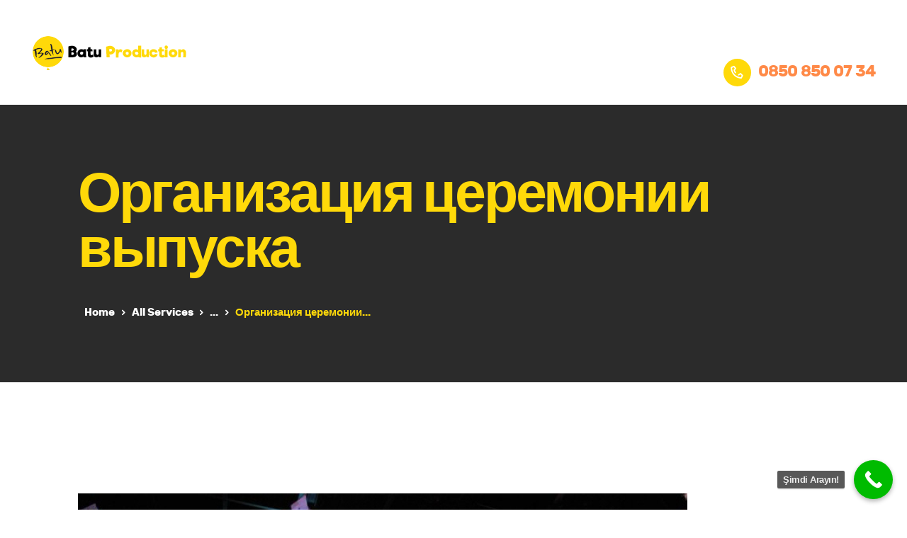

--- FILE ---
content_type: text/html
request_url: https://www.batuproductions.com/services/%D0%BE%D1%80%D0%B3%D0%B0%D0%BD%D0%B8%D0%B7%D0%B0%D1%86%D0%B8%D1%8F-%D1%86%D0%B5%D1%80%D0%B5%D0%BC%D0%BE%D0%BD%D0%B8%D0%B8-%D0%B2%D1%8B%D0%BF%D1%83%D1%81%D0%BA%D0%B0/
body_size: 22510
content:
<!DOCTYPE html><html lang="tr-TR" prefix="og: https://ogp.me/ns#" class="no-js scheme_default"><head><script data-no-optimize="1">var litespeed_docref=sessionStorage.getItem("litespeed_docref");litespeed_docref&&(Object.defineProperty(document,"referrer",{get:function(){return litespeed_docref}}),sessionStorage.removeItem("litespeed_docref"));</script> <meta charset="UTF-8"><!-- <link data-optimized="2" rel="stylesheet" href="https://www.batuproductions.com/wp-content/litespeed/css/5ae5bbf827adac38d2862cb833091425.css?ver=417d7" /> -->
<link rel="stylesheet" type="text/css" href="//www.batuproductions.com/wp-content/cache/wpfc-minified/6y3dqryf/hjlh5.css" media="all"/><meta name="viewport" content="width=device-width, initial-scale=1, maximum-scale=1"><meta name="format-detection" content="telephone=no"><link rel="profile" href="//gmpg.org/xfn/11"><link rel="pingback" href="https://www.batuproductions.com/xmlrpc.php"><style>img:is([sizes="auto" i], [sizes^="auto," i]) { contain-intrinsic-size: 3000px 1500px }</style><title>Организация церемонии выпуска &#045; Batu Productions</title><meta name="description" content="Организация церемонии выпуска включает в себя предоставление услуг по звуку, свету, сцене, троссам, аренде оркестра и артистов, наряду с одеванием стульев,"/><meta name="robots" content="follow, index, max-snippet:-1, max-video-preview:-1, max-image-preview:large"/><link rel="canonical" href="https://www.batuproductions.com/services/%d0%be%d1%80%d0%b3%d0%b0%d0%bd%d0%b8%d0%b7%d0%b0%d1%86%d0%b8%d1%8f-%d1%86%d0%b5%d1%80%d0%b5%d0%bc%d0%be%d0%bd%d0%b8%d0%b8-%d0%b2%d1%8b%d0%bf%d1%83%d1%81%d0%ba%d0%b0/" /><meta property="og:locale" content="tr_TR" /><meta property="og:type" content="article" /><meta property="og:title" content="Организация церемонии выпуска &#045; Batu Productions" /><meta property="og:description" content="Организация церемонии выпуска включает в себя предоставление услуг по звуку, свету, сцене, троссам, аренде оркестра и артистов, наряду с одеванием стульев," /><meta property="og:url" content="https://www.batuproductions.com/services/%d0%be%d1%80%d0%b3%d0%b0%d0%bd%d0%b8%d0%b7%d0%b0%d1%86%d0%b8%d1%8f-%d1%86%d0%b5%d1%80%d0%b5%d0%bc%d0%be%d0%bd%d0%b8%d0%b8-%d0%b2%d1%8b%d0%bf%d1%83%d1%81%d0%ba%d0%b0/" /><meta property="og:site_name" content="Batu Productions" /><meta property="article:publisher" content="https://www.facebook.com/batuproduction" /><meta property="og:image" content="https://www.batuproductions.com/wp-content/uploads/2017/10/mezuniyet.jpg" /><meta property="og:image:secure_url" content="https://www.batuproductions.com/wp-content/uploads/2017/10/mezuniyet.jpg" /><meta property="og:image:width" content="860" /><meta property="og:image:height" content="600" /><meta property="og:image:alt" content="Организация церемонии выпуска" /><meta property="og:image:type" content="image/jpeg" /><meta name="twitter:card" content="summary_large_image" /><meta name="twitter:title" content="Организация церемонии выпуска &#045; Batu Productions" /><meta name="twitter:description" content="Организация церемонии выпуска включает в себя предоставление услуг по звуку, свету, сцене, троссам, аренде оркестра и артистов, наряду с одеванием стульев," /><meta name="twitter:image" content="https://www.batuproductions.com/wp-content/uploads/2017/10/mezuniyet.jpg" /><link rel="alternate" type="application/rss+xml" title="Batu Productions &raquo; akışı" href="https://www.batuproductions.com/feed/" /><link rel="alternate" type="application/rss+xml" title="Batu Productions &raquo; yorum akışı" href="https://www.batuproductions.com/comments/feed/" /><meta property="og:url" content="https://www.batuproductions.com/services/%d0%be%d1%80%d0%b3%d0%b0%d0%bd%d0%b8%d0%b7%d0%b0%d1%86%d0%b8%d1%8f-%d1%86%d0%b5%d1%80%d0%b5%d0%bc%d0%be%d0%bd%d0%b8%d0%b8-%d0%b2%d1%8b%d0%bf%d1%83%d1%81%d0%ba%d0%b0/ "/><meta property="og:title" content="Организация церемонии выпуска" /><meta property="og:description" content="Организация церемонии выпуска включает в себя предоставление услуг по звуку, свету, сцене, троссам, аренде оркестра и артистов, наряду с одеванием стульев, светодиодными экранами, регистрацией выпускников, организацией коктейля, видеозаписью и фотосъемкой, созданием зоны для фотосъемки, печатью логотипа и брендов вашей школы, проекторной презентацией, кейтерингом и другими услугами.Batu Production, с центром в Анталье, подписало свое имя под многими церемониями выпуска факультетов, высших учебных заведений, средних и начальных школ в различных городах и районах нашей страны и региона. Как полноценное агентство по обслуживанию, Batu Production является вашим партнером по решению всех вопросов, таких как транспортировка и монтаж оборудования, проведение рекламных мероприятий, предоставление персонала и другие вопросы, в течение всего срока организации и проведения мероприятий.Мы придерживаемся нашего девиза, сказав: &quot;Мы всегда хотим лучшего...&quot;. Заранее благодарим вас за ваш выбор. Вы можете получить предложение по организации церемонии выпуска в Анталье и по всей Турции, а также организации церемонии бросания кепок, заполнив форму запроса справа." /><meta property="og:type" content="article" /><meta property="og:image" content="https://www.batuproductions.com/wp-content/uploads/2017/10/mezuniyet.jpg"/><style id='classic-theme-styles-inline-css' type='text/css'>/*! This file is auto-generated */
.wp-block-button__link{color:#fff;background-color:#32373c;border-radius:9999px;box-shadow:none;text-decoration:none;padding:calc(.667em + 2px) calc(1.333em + 2px);font-size:1.125em}.wp-block-file__button{background:#32373c;color:#fff;text-decoration:none}</style><style id='global-styles-inline-css' type='text/css'>:root{--wp--preset--aspect-ratio--square: 1;--wp--preset--aspect-ratio--4-3: 4/3;--wp--preset--aspect-ratio--3-4: 3/4;--wp--preset--aspect-ratio--3-2: 3/2;--wp--preset--aspect-ratio--2-3: 2/3;--wp--preset--aspect-ratio--16-9: 16/9;--wp--preset--aspect-ratio--9-16: 9/16;--wp--preset--color--black: #000000;--wp--preset--color--cyan-bluish-gray: #abb8c3;--wp--preset--color--white: #ffffff;--wp--preset--color--pale-pink: #f78da7;--wp--preset--color--vivid-red: #cf2e2e;--wp--preset--color--luminous-vivid-orange: #ff6900;--wp--preset--color--luminous-vivid-amber: #fcb900;--wp--preset--color--light-green-cyan: #7bdcb5;--wp--preset--color--vivid-green-cyan: #00d084;--wp--preset--color--pale-cyan-blue: #8ed1fc;--wp--preset--color--vivid-cyan-blue: #0693e3;--wp--preset--color--vivid-purple: #9b51e0;--wp--preset--gradient--vivid-cyan-blue-to-vivid-purple: linear-gradient(135deg,rgba(6,147,227,1) 0%,rgb(155,81,224) 100%);--wp--preset--gradient--light-green-cyan-to-vivid-green-cyan: linear-gradient(135deg,rgb(122,220,180) 0%,rgb(0,208,130) 100%);--wp--preset--gradient--luminous-vivid-amber-to-luminous-vivid-orange: linear-gradient(135deg,rgba(252,185,0,1) 0%,rgba(255,105,0,1) 100%);--wp--preset--gradient--luminous-vivid-orange-to-vivid-red: linear-gradient(135deg,rgba(255,105,0,1) 0%,rgb(207,46,46) 100%);--wp--preset--gradient--very-light-gray-to-cyan-bluish-gray: linear-gradient(135deg,rgb(238,238,238) 0%,rgb(169,184,195) 100%);--wp--preset--gradient--cool-to-warm-spectrum: linear-gradient(135deg,rgb(74,234,220) 0%,rgb(151,120,209) 20%,rgb(207,42,186) 40%,rgb(238,44,130) 60%,rgb(251,105,98) 80%,rgb(254,248,76) 100%);--wp--preset--gradient--blush-light-purple: linear-gradient(135deg,rgb(255,206,236) 0%,rgb(152,150,240) 100%);--wp--preset--gradient--blush-bordeaux: linear-gradient(135deg,rgb(254,205,165) 0%,rgb(254,45,45) 50%,rgb(107,0,62) 100%);--wp--preset--gradient--luminous-dusk: linear-gradient(135deg,rgb(255,203,112) 0%,rgb(199,81,192) 50%,rgb(65,88,208) 100%);--wp--preset--gradient--pale-ocean: linear-gradient(135deg,rgb(255,245,203) 0%,rgb(182,227,212) 50%,rgb(51,167,181) 100%);--wp--preset--gradient--electric-grass: linear-gradient(135deg,rgb(202,248,128) 0%,rgb(113,206,126) 100%);--wp--preset--gradient--midnight: linear-gradient(135deg,rgb(2,3,129) 0%,rgb(40,116,252) 100%);--wp--preset--font-size--small: 13px;--wp--preset--font-size--medium: 20px;--wp--preset--font-size--large: 36px;--wp--preset--font-size--x-large: 42px;--wp--preset--spacing--20: 0.44rem;--wp--preset--spacing--30: 0.67rem;--wp--preset--spacing--40: 1rem;--wp--preset--spacing--50: 1.5rem;--wp--preset--spacing--60: 2.25rem;--wp--preset--spacing--70: 3.38rem;--wp--preset--spacing--80: 5.06rem;--wp--preset--shadow--natural: 6px 6px 9px rgba(0, 0, 0, 0.2);--wp--preset--shadow--deep: 12px 12px 50px rgba(0, 0, 0, 0.4);--wp--preset--shadow--sharp: 6px 6px 0px rgba(0, 0, 0, 0.2);--wp--preset--shadow--outlined: 6px 6px 0px -3px rgba(255, 255, 255, 1), 6px 6px rgba(0, 0, 0, 1);--wp--preset--shadow--crisp: 6px 6px 0px rgba(0, 0, 0, 1);}:where(.is-layout-flex){gap: 0.5em;}:where(.is-layout-grid){gap: 0.5em;}body .is-layout-flex{display: flex;}.is-layout-flex{flex-wrap: wrap;align-items: center;}.is-layout-flex > :is(*, div){margin: 0;}body .is-layout-grid{display: grid;}.is-layout-grid > :is(*, div){margin: 0;}:where(.wp-block-columns.is-layout-flex){gap: 2em;}:where(.wp-block-columns.is-layout-grid){gap: 2em;}:where(.wp-block-post-template.is-layout-flex){gap: 1.25em;}:where(.wp-block-post-template.is-layout-grid){gap: 1.25em;}.has-black-color{color: var(--wp--preset--color--black) !important;}.has-cyan-bluish-gray-color{color: var(--wp--preset--color--cyan-bluish-gray) !important;}.has-white-color{color: var(--wp--preset--color--white) !important;}.has-pale-pink-color{color: var(--wp--preset--color--pale-pink) !important;}.has-vivid-red-color{color: var(--wp--preset--color--vivid-red) !important;}.has-luminous-vivid-orange-color{color: var(--wp--preset--color--luminous-vivid-orange) !important;}.has-luminous-vivid-amber-color{color: var(--wp--preset--color--luminous-vivid-amber) !important;}.has-light-green-cyan-color{color: var(--wp--preset--color--light-green-cyan) !important;}.has-vivid-green-cyan-color{color: var(--wp--preset--color--vivid-green-cyan) !important;}.has-pale-cyan-blue-color{color: var(--wp--preset--color--pale-cyan-blue) !important;}.has-vivid-cyan-blue-color{color: var(--wp--preset--color--vivid-cyan-blue) !important;}.has-vivid-purple-color{color: var(--wp--preset--color--vivid-purple) !important;}.has-black-background-color{background-color: var(--wp--preset--color--black) !important;}.has-cyan-bluish-gray-background-color{background-color: var(--wp--preset--color--cyan-bluish-gray) !important;}.has-white-background-color{background-color: var(--wp--preset--color--white) !important;}.has-pale-pink-background-color{background-color: var(--wp--preset--color--pale-pink) !important;}.has-vivid-red-background-color{background-color: var(--wp--preset--color--vivid-red) !important;}.has-luminous-vivid-orange-background-color{background-color: var(--wp--preset--color--luminous-vivid-orange) !important;}.has-luminous-vivid-amber-background-color{background-color: var(--wp--preset--color--luminous-vivid-amber) !important;}.has-light-green-cyan-background-color{background-color: var(--wp--preset--color--light-green-cyan) !important;}.has-vivid-green-cyan-background-color{background-color: var(--wp--preset--color--vivid-green-cyan) !important;}.has-pale-cyan-blue-background-color{background-color: var(--wp--preset--color--pale-cyan-blue) !important;}.has-vivid-cyan-blue-background-color{background-color: var(--wp--preset--color--vivid-cyan-blue) !important;}.has-vivid-purple-background-color{background-color: var(--wp--preset--color--vivid-purple) !important;}.has-black-border-color{border-color: var(--wp--preset--color--black) !important;}.has-cyan-bluish-gray-border-color{border-color: var(--wp--preset--color--cyan-bluish-gray) !important;}.has-white-border-color{border-color: var(--wp--preset--color--white) !important;}.has-pale-pink-border-color{border-color: var(--wp--preset--color--pale-pink) !important;}.has-vivid-red-border-color{border-color: var(--wp--preset--color--vivid-red) !important;}.has-luminous-vivid-orange-border-color{border-color: var(--wp--preset--color--luminous-vivid-orange) !important;}.has-luminous-vivid-amber-border-color{border-color: var(--wp--preset--color--luminous-vivid-amber) !important;}.has-light-green-cyan-border-color{border-color: var(--wp--preset--color--light-green-cyan) !important;}.has-vivid-green-cyan-border-color{border-color: var(--wp--preset--color--vivid-green-cyan) !important;}.has-pale-cyan-blue-border-color{border-color: var(--wp--preset--color--pale-cyan-blue) !important;}.has-vivid-cyan-blue-border-color{border-color: var(--wp--preset--color--vivid-cyan-blue) !important;}.has-vivid-purple-border-color{border-color: var(--wp--preset--color--vivid-purple) !important;}.has-vivid-cyan-blue-to-vivid-purple-gradient-background{background: var(--wp--preset--gradient--vivid-cyan-blue-to-vivid-purple) !important;}.has-light-green-cyan-to-vivid-green-cyan-gradient-background{background: var(--wp--preset--gradient--light-green-cyan-to-vivid-green-cyan) !important;}.has-luminous-vivid-amber-to-luminous-vivid-orange-gradient-background{background: var(--wp--preset--gradient--luminous-vivid-amber-to-luminous-vivid-orange) !important;}.has-luminous-vivid-orange-to-vivid-red-gradient-background{background: var(--wp--preset--gradient--luminous-vivid-orange-to-vivid-red) !important;}.has-very-light-gray-to-cyan-bluish-gray-gradient-background{background: var(--wp--preset--gradient--very-light-gray-to-cyan-bluish-gray) !important;}.has-cool-to-warm-spectrum-gradient-background{background: var(--wp--preset--gradient--cool-to-warm-spectrum) !important;}.has-blush-light-purple-gradient-background{background: var(--wp--preset--gradient--blush-light-purple) !important;}.has-blush-bordeaux-gradient-background{background: var(--wp--preset--gradient--blush-bordeaux) !important;}.has-luminous-dusk-gradient-background{background: var(--wp--preset--gradient--luminous-dusk) !important;}.has-pale-ocean-gradient-background{background: var(--wp--preset--gradient--pale-ocean) !important;}.has-electric-grass-gradient-background{background: var(--wp--preset--gradient--electric-grass) !important;}.has-midnight-gradient-background{background: var(--wp--preset--gradient--midnight) !important;}.has-small-font-size{font-size: var(--wp--preset--font-size--small) !important;}.has-medium-font-size{font-size: var(--wp--preset--font-size--medium) !important;}.has-large-font-size{font-size: var(--wp--preset--font-size--large) !important;}.has-x-large-font-size{font-size: var(--wp--preset--font-size--x-large) !important;}
:where(.wp-block-post-template.is-layout-flex){gap: 1.25em;}:where(.wp-block-post-template.is-layout-grid){gap: 1.25em;}
:where(.wp-block-columns.is-layout-flex){gap: 2em;}:where(.wp-block-columns.is-layout-grid){gap: 2em;}
:root :where(.wp-block-pullquote){font-size: 1.5em;line-height: 1.6;}</style><style id='woocommerce-inline-inline-css' type='text/css'>.woocommerce form .form-row .required { visibility: visible; }</style><style id='wpgdprc-front-css-inline-css' type='text/css'>:root{--wp-gdpr--bar--background-color: #000000;--wp-gdpr--bar--color: #ffffff;--wp-gdpr--button--background-color: #000000;--wp-gdpr--button--background-color--darken: #000000;--wp-gdpr--button--color: #ffffff;}</style><style id='partymaker-main-inline-css' type='text/css'>.post-navigation .nav-previous a .nav-arrow { background-image: url(https://www.batuproductions.com/wp-content/uploads/2017/10/dugun4-370x270.jpg); }.post-navigation .nav-next a .nav-arrow { background-image: url(https://www.batuproductions.com/wp-content/uploads/2017/10/bayi-370x270.jpg); }</style> <script src='//www.batuproductions.com/wp-content/cache/wpfc-minified/f1ua1jap/owxj.js' type="text/javascript"></script>
<!-- <script type="litespeed/javascript" data-src="https://www.batuproductions.com/wp-includes/js/jquery/jquery.min.js" id="jquery-core-js"></script> --> <script></script><link rel="https://api.w.org/" href="https://www.batuproductions.com/wp-json/" /><link rel="EditURI" type="application/rsd+xml" title="RSD" href="https://www.batuproductions.com/xmlrpc.php?rsd" /><meta name="generator" content="WordPress 6.8.1" /><link rel='shortlink' href='https://www.batuproductions.com/?p=2770' /><link rel="alternate" title="oEmbed (JSON)" type="application/json+oembed" href="https://www.batuproductions.com/wp-json/oembed/1.0/embed?url=https%3A%2F%2Fwww.batuproductions.com%2Fservices%2F%25d0%25be%25d1%2580%25d0%25b3%25d0%25b0%25d0%25bd%25d0%25b8%25d0%25b7%25d0%25b0%25d1%2586%25d0%25b8%25d1%258f-%25d1%2586%25d0%25b5%25d1%2580%25d0%25b5%25d0%25bc%25d0%25be%25d0%25bd%25d0%25b8%25d0%25b8-%25d0%25b2%25d1%258b%25d0%25bf%25d1%2583%25d1%2581%25d0%25ba%25d0%25b0%2F" /><link rel="alternate" title="oEmbed (XML)" type="text/xml+oembed" href="https://www.batuproductions.com/wp-json/oembed/1.0/embed?url=https%3A%2F%2Fwww.batuproductions.com%2Fservices%2F%25d0%25be%25d1%2580%25d0%25b3%25d0%25b0%25d0%25bd%25d0%25b8%25d0%25b7%25d0%25b0%25d1%2586%25d0%25b8%25d1%258f-%25d1%2586%25d0%25b5%25d1%2580%25d0%25b5%25d0%25bc%25d0%25be%25d0%25bd%25d0%25b8%25d0%25b8-%25d0%25b2%25d1%258b%25d0%25bf%25d1%2583%25d1%2581%25d0%25ba%25d0%25b0%2F&#038;format=xml" />
<noscript><style>.woocommerce-product-gallery{ opacity: 1 !important; }</style></noscript>
<script  type="litespeed/javascript">(function(m,e,t,r,i,k,a){m[i]=m[i]||function(){(m[i].a=m[i].a||[]).push(arguments)};m[i].l=1*new Date();k=e.createElement(t),a=e.getElementsByTagName(t)[0],k.async=1,k.src=r,a.parentNode.insertBefore(k,a)})(window,document,"script","https://mc.yandex.ru/metrika/tag.js","ym");ym(46675851,"init",{id:46675851,clickmap:!0,trackLinks:!0,accurateTrackBounce:!1,webvisor:!0,})</script> <noscript><div><img src="https://mc.yandex.ru/watch/46675851" style="position:absolute; left:-9999px;" alt="" /></div></noscript><meta name="generator" content="Powered by WPBakery Page Builder - drag and drop page builder for WordPress."/><meta name="generator" content="Powered by Slider Revolution 6.5.22 - responsive, Mobile-Friendly Slider Plugin for WordPress with comfortable drag and drop interface." /><link rel="icon" href="https://www.batuproductions.com/wp-content/uploads/2022/08/cropped-header-black-Kopya-32x32.png" sizes="32x32" /><link rel="icon" href="https://www.batuproductions.com/wp-content/uploads/2022/08/cropped-header-black-Kopya-192x192.png" sizes="192x192" /><link rel="apple-touch-icon" href="https://www.batuproductions.com/wp-content/uploads/2022/08/cropped-header-black-Kopya-180x180.png" /><meta name="msapplication-TileImage" content="https://www.batuproductions.com/wp-content/uploads/2022/08/cropped-header-black-Kopya-270x270.png" /> <script type="litespeed/javascript">function setREVStartSize(e){window.RSIW=window.RSIW===undefined?window.innerWidth:window.RSIW;window.RSIH=window.RSIH===undefined?window.innerHeight:window.RSIH;try{var pw=document.getElementById(e.c).parentNode.offsetWidth,newh;pw=pw===0||isNaN(pw)||(e.l=="fullwidth"||e.layout=="fullwidth")?window.RSIW:pw;e.tabw=e.tabw===undefined?0:parseInt(e.tabw);e.thumbw=e.thumbw===undefined?0:parseInt(e.thumbw);e.tabh=e.tabh===undefined?0:parseInt(e.tabh);e.thumbh=e.thumbh===undefined?0:parseInt(e.thumbh);e.tabhide=e.tabhide===undefined?0:parseInt(e.tabhide);e.thumbhide=e.thumbhide===undefined?0:parseInt(e.thumbhide);e.mh=e.mh===undefined||e.mh==""||e.mh==="auto"?0:parseInt(e.mh,0);if(e.layout==="fullscreen"||e.l==="fullscreen")
newh=Math.max(e.mh,window.RSIH);else{e.gw=Array.isArray(e.gw)?e.gw:[e.gw];for(var i in e.rl)if(e.gw[i]===undefined||e.gw[i]===0)e.gw[i]=e.gw[i-1];e.gh=e.el===undefined||e.el===""||(Array.isArray(e.el)&&e.el.length==0)?e.gh:e.el;e.gh=Array.isArray(e.gh)?e.gh:[e.gh];for(var i in e.rl)if(e.gh[i]===undefined||e.gh[i]===0)e.gh[i]=e.gh[i-1];var nl=new Array(e.rl.length),ix=0,sl;e.tabw=e.tabhide>=pw?0:e.tabw;e.thumbw=e.thumbhide>=pw?0:e.thumbw;e.tabh=e.tabhide>=pw?0:e.tabh;e.thumbh=e.thumbhide>=pw?0:e.thumbh;for(var i in e.rl)nl[i]=e.rl[i]<window.RSIW?0:e.rl[i];sl=nl[0];for(var i in nl)if(sl>nl[i]&&nl[i]>0){sl=nl[i];ix=i}
var m=pw>(e.gw[ix]+e.tabw+e.thumbw)?1:(pw-(e.tabw+e.thumbw))/(e.gw[ix]);newh=(e.gh[ix]*m)+(e.tabh+e.thumbh)}
var el=document.getElementById(e.c);if(el!==null&&el)el.style.height=newh+"px";el=document.getElementById(e.c+"_wrapper");if(el!==null&&el){el.style.height=newh+"px";el.style.display="block"}}catch(e){console.log("Failure at Presize of Slider:"+e)}}</script> <noscript><style>.wpb_animate_when_almost_visible { opacity: 1; }</style></noscript><style type="text/css" id="trx_addons-inline-styles-inline-css">.vc_custom_1516113589650{padding-right: 3.2em !important;padding-left: 3.2em !important;}.vc_custom_1516112995996{background-image: url(//partymaker.ancorathemes.com/wp-content/uploads/2017/10/bresdcrumbs_bg.jpg?id=514) !important;background-position: top left !important;background-repeat: no-repeat !important;background-size: cover !important;}.vc_custom_1516632446025{margin-top: 0.2em !important;}.vc_custom_1516118422019{background-image: url(//partymaker.ancorathemes.com/wp-content/uploads/2017/10/footer_bg.jpg?id=281) !important;background-position: center !important;background-repeat: no-repeat !important;background-size: cover !important;}.vc_custom_1706539932840{margin-top: -2rem !important;margin-bottom: 0.6em !important;}.custom-logo-link,.sc_layouts_logo{font-size:2em}</style><style id='rs-plugin-settings-inline-css' type='text/css'>#rs-demo-id {}</style> <script type="litespeed/javascript">(function(w,d,s,l,i){w[l]=w[l]||[];w[l].push({'gtm.start':new Date().getTime(),event:'gtm.js'});var f=d.getElementsByTagName(s)[0],j=d.createElement(s),dl=l!='dataLayer'?'&l='+l:'';j.async=!0;j.src='https://www.googletagmanager.com/gtm.js?id='+i+dl;f.parentNode.insertBefore(j,f)})(window,document,'script','dataLayer','GTM-NF2V6GM')</script> </head> <script  type="litespeed/javascript">(function(m,e,t,r,i,k,a){m[i]=m[i]||function(){(m[i].a=m[i].a||[]).push(arguments)};m[i].l=1*new Date();for(var j=0;j<document.scripts.length;j++){if(document.scripts[j].src===r){return}}
k=e.createElement(t),a=e.getElementsByTagName(t)[0],k.async=1,k.src=r,a.parentNode.insertBefore(k,a)})(window,document,"script","https://mc.yandex.ru/metrika/tag.js","ym");ym(95776015,"init",{clickmap:!0,trackLinks:!0,accurateTrackBounce:!0})</script> <noscript><div><img src="https://mc.yandex.ru/watch/95776015" style="position:absolute; left:-9999px;" alt="" /></div></noscript><body class="wp-singular cpt_services-template-default single single-cpt_services postid-2770 wp-custom-logo wp-theme-partymaker theme-partymaker woocommerce-no-js body_tag scheme_default blog_mode_services body_style_wide  is_stream blog_style_excerpt sidebar_hide expand_content trx_addons_present header_type_custom header_style_header-custom-17 header_position_default menu_style_top no_layout wpb-js-composer js-comp-ver-7.6 vc_responsive">
<noscript><iframe data-lazyloaded="1" src="about:blank" data-litespeed-src="https://www.googletagmanager.com/ns.html?id=GTM-NF2V6GM"
height="0" width="0" style="display:none;visibility:hidden"></iframe></noscript><div class="body_wrap"><div class="page_wrap"><header class="top_panel top_panel_custom top_panel_custom_17 top_panel_custom_header-fullwidth-simple without_bg_image with_featured_image"><div class="vc_row wpb_row vc_row-fluid vc_custom_1516113589650 vc_row-o-equal-height vc_row-o-content-middle vc_row-flex sc_layouts_row sc_layouts_row_type_compact sc_layouts_row_fixed"><div class="wpb_column vc_column_container vc_col-sm-3 vc_col-xs-9 sc_layouts_column sc_layouts_column_align_left sc_layouts_column_icons_position_left"><div class="vc_column-inner"><div class="wpb_wrapper"><div class="sc_layouts_item"><a href="https://www.batuproductions.com/" id="sc_layouts_logo_1704700810" class="sc_layouts_logo sc_layouts_logo_default"><img data-lazyloaded="1" src="[data-uri]" class="logo_image" data-src="//www.batuproductions.com/wp-content/uploads/2022/08/header-black.png" alt="" width="220" height="49"></a></div><div class="sc_layouts_item sc_layouts_hide_on_mobile sc_layouts_hide_on_tablet sc_layouts_hide_on_notebook sc_layouts_hide_on_desktop"><div id="sc_layouts_iconed_text_526793960" class="sc_layouts_iconed_text hide_on_desktop hide_on_notebook hide_on_tablet hide_on_mobile  vc_custom_1516632446025"><span class="sc_layouts_item_details sc_layouts_iconed_text_details"><span class="sc_layouts_item_details_line2 sc_layouts_iconed_text_line2">We Create Events!</span></span></div></div></div></div></div><div class="wpb_column vc_column_container vc_col-sm-9 vc_col-xs-3 sc_layouts_column sc_layouts_column_align_right sc_layouts_column_icons_position_left"><div class="vc_column-inner"><div class="wpb_wrapper"><div class="sc_layouts_item"><nav class="sc_layouts_menu sc_layouts_menu_default sc_layouts_menu_dir_horizontal menu_hover_fade hide_on_mobile" id="sc_layouts_menu_970864697" data-animation-in="fadeInUpSmall" data-animation-out="fadeOutDownSmall"		><ul id="sc_layouts_menu_562831492" class="sc_layouts_menu_nav"><li id="menu-item-105" class="menu-item menu-item-type-post_type menu-item-object-page menu-item-home menu-item-105"><a href="https://www.batuproductions.com/"><span>Anasayfa</span></a></li><li id="menu-item-108" class="menu-item menu-item-type-post_type menu-item-object-page menu-item-108"><a href="https://www.batuproductions.com/batuproductions-organizasyon-antalya/"><span>Kurumsal</span></a></li><li id="menu-item-949" class="menu-item menu-item-type-post_type menu-item-object-page menu-item-949"><a href="https://www.batuproductions.com/referanslarimiz/"><span>Referanslarımız</span></a></li><li id="menu-item-1148" class="menu-item menu-item-type-post_type menu-item-object-page menu-item-has-children menu-item-1148"><a href="https://www.batuproductions.com/hizmetlerimiz/"><span>Hizmetlerimiz</span></a><ul class="sub-menu"><li id="menu-item-1883" class="menu-item menu-item-type-post_type menu-item-object-page menu-item-has-children menu-item-1883"><a href="https://www.batuproductions.com/hizmetlerimiz/eglence-organizasyonlari/"><span>Eğlence Organizasyonları</span></a><ul class="sub-menu"><li id="menu-item-1887" class="menu-item menu-item-type-post_type menu-item-object-page menu-item-1887"><a href="https://www.batuproductions.com/mezuniyet-toreni-organizasyonu/"><span>Antalya Mezuniyet Töreni Organizasyonu</span></a></li><li id="menu-item-1888" class="menu-item menu-item-type-post_type menu-item-object-page menu-item-1888"><a href="https://www.batuproductions.com/sanatci-temini/"><span>Sanatçı Temini</span></a></li><li id="menu-item-1890" class="menu-item menu-item-type-post_type menu-item-object-page menu-item-1890"><a href="https://www.batuproductions.com/neler-yapariz/antalya-konser-organizasyonu/"><span>Konser Organizasyonu</span></a></li><li id="menu-item-1891" class="menu-item menu-item-type-post_type menu-item-object-page menu-item-1891"><a href="https://www.batuproductions.com/festival-organizasyonu/"><span>Festival Organizasyonu</span></a></li><li id="menu-item-1889" class="menu-item menu-item-type-post_type menu-item-object-page menu-item-1889"><a href="https://www.batuproductions.com/ramazan-etkinlik-organizasyonu/"><span>Ramazan Etkinlik Organizasyonu</span></a></li><li id="menu-item-1892" class="menu-item menu-item-type-post_type menu-item-object-page menu-item-1892"><a href="https://www.batuproductions.com/bahar-senligi-organizasyonu/"><span>Bahar Şenliği Organizasyonu</span></a></li><li id="menu-item-2502" class="menu-item menu-item-type-post_type menu-item-object-page menu-item-2502"><a href="https://www.batuproductions.com/antalya-ritim-trio-ekibi/"><span>Antalya Ritim Trio Ekibi</span></a></li></ul></li><li id="menu-item-1884" class="menu-item menu-item-type-custom menu-item-object-custom menu-item-has-children menu-item-1884"><a href="/#"><span>Kurumsal Organizasyonlar</span></a><ul class="sub-menu"><li id="menu-item-1893" class="menu-item menu-item-type-post_type menu-item-object-page menu-item-1893"><a href="https://www.batuproductions.com/antalya-temel-atma-toreni-organizasyonu/"><span>Temel Atma Töreni Organizasyonu</span></a></li><li id="menu-item-1894" class="menu-item menu-item-type-post_type menu-item-object-page menu-item-1894"><a href="https://www.batuproductions.com/fuar-organizasyonu/"><span>Fuar Organizasyonu</span></a></li><li id="menu-item-1896" class="menu-item menu-item-type-post_type menu-item-object-page menu-item-1896"><a href="https://www.batuproductions.com/avm-etkinlik-organizasyonu/"><span>Avm Etkinlik Organizasyonu</span></a></li><li id="menu-item-1897" class="menu-item menu-item-type-post_type menu-item-object-page menu-item-1897"><a href="https://www.batuproductions.com/kurulus-yildonumu-organizasyonu/"><span>Kuruluş Yıl Dönümü Organizasyonu</span></a></li><li id="menu-item-1895" class="menu-item menu-item-type-post_type menu-item-object-page menu-item-1895"><a href="https://www.batuproductions.com/yurtdisi-sirket-gezi-organizasyonu/"><span>Yurt Dışı Şirket Gezisi Organizasyonu</span></a></li><li id="menu-item-1898" class="menu-item menu-item-type-post_type menu-item-object-page menu-item-1898"><a href="https://www.batuproductions.com/personel-gecesi-organizasyonu/"><span>Personel Gecesi Organizasyonu</span></a></li><li id="menu-item-1899" class="menu-item menu-item-type-post_type menu-item-object-page menu-item-1899"><a href="https://www.batuproductions.com/odul-toreni-organizasyonu/"><span>Ödül Töreni Organizasyonu</span></a></li><li id="menu-item-1900" class="menu-item menu-item-type-post_type menu-item-object-page menu-item-1900"><a href="https://www.batuproductions.com/antalya-kongre-organizasyonu/"><span>Kongre Organizasyonu</span></a></li></ul></li><li id="menu-item-1885" class="menu-item menu-item-type-custom menu-item-object-custom menu-item-has-children menu-item-1885"><a href="/#"><span>Davet Organizasyonları</span></a><ul class="sub-menu"><li id="menu-item-1904" class="menu-item menu-item-type-post_type menu-item-object-page menu-item-1904"><a href="https://www.batuproductions.com/antalya-nikah-organizasyonu/"><span>Nikah Organizasyonu</span></a></li><li id="menu-item-1905" class="menu-item menu-item-type-post_type menu-item-object-page menu-item-1905"><a href="https://www.batuproductions.com/sunnet-dugunu-organizasyonu/"><span>Sünnet Düğünü Organizasyonu</span></a></li><li id="menu-item-1906" class="menu-item menu-item-type-post_type menu-item-object-page menu-item-1906"><a href="https://www.batuproductions.com/neler-yapariz/dogum-gunu-organizasyonu/"><span>Doğum Günü Organizasyonu</span></a></li><li id="menu-item-2503" class="menu-item menu-item-type-post_type menu-item-object-page menu-item-2503"><a href="https://www.batuproductions.com/antalya-evlilik-teklifi-organizasyonu/"><span>Evlilik Teklifi Organizasyonu</span></a></li><li id="menu-item-2504" class="menu-item menu-item-type-post_type menu-item-object-page menu-item-2504"><a href="https://www.batuproductions.com/antalya-cinsiyet-partisi-organizasyonu/"><span>Cinsiyet Partisi Organizasyonu</span></a></li><li id="menu-item-2505" class="menu-item menu-item-type-post_type menu-item-object-page menu-item-2505"><a href="https://www.batuproductions.com/antalya-bride-to-be-organizasyonu/"><span>Bride to Be Organizasyonu</span></a></li><li id="menu-item-2506" class="menu-item menu-item-type-post_type menu-item-object-page menu-item-2506"><a href="https://www.batuproductions.com/antalya-baby-shower-organizasyonu/"><span>Baby Shower Organizasyonu</span></a></li></ul></li><li id="menu-item-1886" class="menu-item menu-item-type-custom menu-item-object-custom menu-item-has-children menu-item-1886"><a href="/#"><span>Başlıca Organizasyonlar</span></a><ul class="sub-menu"><li id="menu-item-1909" class="menu-item menu-item-type-post_type menu-item-object-page menu-item-1909"><a href="https://www.batuproductions.com/neler-yapariz/bayi-toplantisi-organizasyonu/"><span>Bayi Toplantısı Organizasyonu</span></a></li><li id="menu-item-1912" class="menu-item menu-item-type-post_type menu-item-object-page menu-item-1912"><a href="https://www.batuproductions.com/neler-yapariz/antalya-dugun-organizasyonu-2/"><span>Düğün – Nişan – Kına Gecesi Organizasyonu</span></a></li><li id="menu-item-1913" class="menu-item menu-item-type-post_type menu-item-object-page menu-item-1913"><a href="https://www.batuproductions.com/neler-yapariz/antalya-acilis-kokteyl-organizasyonu/"><span>Antalya Açılış Organizasyonu</span></a></li><li id="menu-item-1915" class="menu-item menu-item-type-post_type menu-item-object-page menu-item-1915"><a href="https://www.batuproductions.com/neler-yapariz/stand-hostesi-temini/"><span>Antalya Fuar Hostesi – Stand Hostesi</span></a></li><li id="menu-item-1914" class="menu-item menu-item-type-post_type menu-item-object-page menu-item-1914"><a href="https://www.batuproductions.com/fuar-organizasyonu/"><span>Fuar Organizasyonu</span></a></li><li id="menu-item-1911" class="menu-item menu-item-type-post_type menu-item-object-page menu-item-1911"><a href="https://www.batuproductions.com/neler-yapariz/antalya-konser-organizasyonu/"><span>Konser Organizasyonu</span></a></li><li id="menu-item-1910" class="menu-item menu-item-type-post_type menu-item-object-page menu-item-1910"><a href="https://www.batuproductions.com/antalya-seminer-organizasyonu/"><span>Seminer Organizasyonu</span></a></li></ul></li></ul></li><li id="menu-item-2009" class="menu-item menu-item-type-post_type menu-item-object-page menu-item-2009"><a href="https://www.batuproductions.com/projelendirme/"><span>Projelendirme Formu</span></a></li><li id="menu-item-104" class="menu-item menu-item-type-post_type menu-item-object-page menu-item-104"><a href="https://www.batuproductions.com/iletisim/"><span>İletişim</span></a></li><li id="menu-item-2718" class="pll-parent-menu-item menu-item menu-item-type-custom menu-item-object-custom menu-item-has-children menu-item-2718"><a href="#pll_switcher"><span><img src="[data-uri]" alt="" width="16" height="11" style="width: 16px; height: 11px;" /><span style="margin-left:0.3em;">Türkçe</span></span></a><ul class="sub-menu"><li id="menu-item-2718-tr" class="lang-item lang-item-79 lang-item-tr current-lang no-translation lang-item-first menu-item menu-item-type-custom menu-item-object-custom menu-item-home menu-item-2718-tr"><a href="https://www.batuproductions.com/" hreflang="tr-TR" lang="tr-TR"><span><img src="[data-uri]" alt="" width="16" height="11" style="width: 16px; height: 11px;" /><span style="margin-left:0.3em;">Türkçe</span></span></a></li><li id="menu-item-2718-en" class="lang-item lang-item-85 lang-item-en no-translation menu-item menu-item-type-custom menu-item-object-custom menu-item-2718-en"><a href="https://www.batuproductions.com/en/home-page/" hreflang="en-US" lang="en-US"><span><img src="[data-uri]" alt="" width="16" height="11" style="width: 16px; height: 11px;" /><span style="margin-left:0.3em;">English</span></span></a></li><li id="menu-item-2718-ru" class="lang-item lang-item-100 lang-item-ru no-translation menu-item menu-item-type-custom menu-item-object-custom menu-item-2718-ru"><a href="https://www.batuproductions.com/ru/%d0%b0%d0%bd%d0%b0%d1%81%d0%b0%d0%b9%d1%84%d0%b0/" hreflang="ru-RU" lang="ru-RU"><span><img src="[data-uri]" alt="" width="16" height="11" style="width: 16px; height: 11px;" /><span style="margin-left:0.3em;">Русский</span></span></a></li></ul></li></ul></nav><div class="sc_layouts_iconed_text sc_layouts_menu_mobile_button">
<a class="sc_layouts_item_link sc_layouts_iconed_text_link" href="#">
<span class="sc_layouts_item_icon sc_layouts_iconed_text_icon trx_addons_icon-menu"></span>
</a></div></div><div class="sc_layouts_item sc_layouts_hide_on_mobile sc_layouts_hide_on_tablet"><div id="sc_layouts_iconed_text_5115033" class="sc_layouts_iconed_text hide_on_tablet hide_on_mobile"><a href="tel:08508500734" class="sc_layouts_item_link sc_layouts_iconed_text_link"><span class="sc_layouts_item_icon sc_layouts_iconed_text_icon icon-icon_phone"></span><span class="sc_layouts_item_details sc_layouts_iconed_text_details"><span class="sc_layouts_item_details_line1 sc_layouts_iconed_text_line1">0850 850 07 34</span></span></a></div></div></div></div></div></div><div class="vc_row wpb_row vc_row-fluid vc_custom_1516112995996 vc_row-has-fill sc_layouts_row sc_layouts_row_type_normal sc_layouts_hide_on_frontpage scheme_dark"><div class="wpb_column vc_column_container vc_col-sm-12 sc_layouts_column sc_layouts_column_align_left sc_layouts_column_icons_position_left"><div class="vc_column-inner"><div class="wpb_wrapper"><div id="sc_content_1171897791"
class="sc_content color_style_default sc_content_default sc_content_width_1_1 sc_float_center"><div class="sc_content_container"><div class="sc_layouts_item"><div id="sc_layouts_title_2085325587" class="sc_layouts_title with_content without_image"><div class="sc_layouts_title_content"><div class="sc_layouts_title_title"><h1 class="sc_layouts_title_caption services_page_title">Организация церемонии выпуска</h1></div><div class="sc_layouts_title_breadcrumbs"><div class="breadcrumbs"><a class="breadcrumbs_item home" href="https://www.batuproductions.com/">Home</a><span class="breadcrumbs_delimiter"></span><a href="https://www.batuproductions.com/services/">All Services</a><span class="breadcrumbs_delimiter"></span>...<span class="breadcrumbs_delimiter"></span><span class="breadcrumbs_item current">Организация церемонии...</span></div></div></div></div></div></div></div></div></div></div></div></header><div class="menu_mobile_overlay"></div><div class="menu_mobile menu_mobile_fullscreen scheme_dark"><div class="menu_mobile_inner">
<a class="menu_mobile_close icon-cancel"></a><a class="sc_layouts_logo" href="https://www.batuproductions.com/"><img data-lazyloaded="1" src="[data-uri]" data-src="//batuproductions.com/wp-content/uploads/2022/08/header-white.png" alt="Görüntü"></a><nav itemscope itemtype="//schema.org/SiteNavigationElement" class="menu_mobile_nav_area"><ul id="menu_mobile" class=" menu_mobile_nav"><li class="menu-item menu-item-type-post_type menu-item-object-page menu-item-home menu-item-105"><a href="https://www.batuproductions.com/"><span>Anasayfa</span></a></li><li class="menu-item menu-item-type-post_type menu-item-object-page menu-item-108"><a href="https://www.batuproductions.com/batuproductions-organizasyon-antalya/"><span>Kurumsal</span></a></li><li class="menu-item menu-item-type-post_type menu-item-object-page menu-item-949"><a href="https://www.batuproductions.com/referanslarimiz/"><span>Referanslarımız</span></a></li><li class="menu-item menu-item-type-post_type menu-item-object-page menu-item-has-children menu-item-1148"><a href="https://www.batuproductions.com/hizmetlerimiz/"><span>Hizmetlerimiz</span></a><ul class="sub-menu"><li class="menu-item menu-item-type-post_type menu-item-object-page menu-item-has-children menu-item-1883"><a href="https://www.batuproductions.com/hizmetlerimiz/eglence-organizasyonlari/"><span>Eğlence Organizasyonları</span></a><ul class="sub-menu"><li class="menu-item menu-item-type-post_type menu-item-object-page menu-item-1887"><a href="https://www.batuproductions.com/mezuniyet-toreni-organizasyonu/"><span>Antalya Mezuniyet Töreni Organizasyonu</span></a></li><li class="menu-item menu-item-type-post_type menu-item-object-page menu-item-1888"><a href="https://www.batuproductions.com/sanatci-temini/"><span>Sanatçı Temini</span></a></li><li class="menu-item menu-item-type-post_type menu-item-object-page menu-item-1890"><a href="https://www.batuproductions.com/neler-yapariz/antalya-konser-organizasyonu/"><span>Konser Organizasyonu</span></a></li><li class="menu-item menu-item-type-post_type menu-item-object-page menu-item-1891"><a href="https://www.batuproductions.com/festival-organizasyonu/"><span>Festival Organizasyonu</span></a></li><li class="menu-item menu-item-type-post_type menu-item-object-page menu-item-1889"><a href="https://www.batuproductions.com/ramazan-etkinlik-organizasyonu/"><span>Ramazan Etkinlik Organizasyonu</span></a></li><li class="menu-item menu-item-type-post_type menu-item-object-page menu-item-1892"><a href="https://www.batuproductions.com/bahar-senligi-organizasyonu/"><span>Bahar Şenliği Organizasyonu</span></a></li><li class="menu-item menu-item-type-post_type menu-item-object-page menu-item-2502"><a href="https://www.batuproductions.com/antalya-ritim-trio-ekibi/"><span>Antalya Ritim Trio Ekibi</span></a></li></ul></li><li class="menu-item menu-item-type-custom menu-item-object-custom menu-item-has-children menu-item-1884"><a href="/#"><span>Kurumsal Organizasyonlar</span></a><ul class="sub-menu"><li class="menu-item menu-item-type-post_type menu-item-object-page menu-item-1893"><a href="https://www.batuproductions.com/antalya-temel-atma-toreni-organizasyonu/"><span>Temel Atma Töreni Organizasyonu</span></a></li><li class="menu-item menu-item-type-post_type menu-item-object-page menu-item-1894"><a href="https://www.batuproductions.com/fuar-organizasyonu/"><span>Fuar Organizasyonu</span></a></li><li class="menu-item menu-item-type-post_type menu-item-object-page menu-item-1896"><a href="https://www.batuproductions.com/avm-etkinlik-organizasyonu/"><span>Avm Etkinlik Organizasyonu</span></a></li><li class="menu-item menu-item-type-post_type menu-item-object-page menu-item-1897"><a href="https://www.batuproductions.com/kurulus-yildonumu-organizasyonu/"><span>Kuruluş Yıl Dönümü Organizasyonu</span></a></li><li class="menu-item menu-item-type-post_type menu-item-object-page menu-item-1895"><a href="https://www.batuproductions.com/yurtdisi-sirket-gezi-organizasyonu/"><span>Yurt Dışı Şirket Gezisi Organizasyonu</span></a></li><li class="menu-item menu-item-type-post_type menu-item-object-page menu-item-1898"><a href="https://www.batuproductions.com/personel-gecesi-organizasyonu/"><span>Personel Gecesi Organizasyonu</span></a></li><li class="menu-item menu-item-type-post_type menu-item-object-page menu-item-1899"><a href="https://www.batuproductions.com/odul-toreni-organizasyonu/"><span>Ödül Töreni Organizasyonu</span></a></li><li class="menu-item menu-item-type-post_type menu-item-object-page menu-item-1900"><a href="https://www.batuproductions.com/antalya-kongre-organizasyonu/"><span>Kongre Organizasyonu</span></a></li></ul></li><li class="menu-item menu-item-type-custom menu-item-object-custom menu-item-has-children menu-item-1885"><a href="/#"><span>Davet Organizasyonları</span></a><ul class="sub-menu"><li class="menu-item menu-item-type-post_type menu-item-object-page menu-item-1904"><a href="https://www.batuproductions.com/antalya-nikah-organizasyonu/"><span>Nikah Organizasyonu</span></a></li><li class="menu-item menu-item-type-post_type menu-item-object-page menu-item-1905"><a href="https://www.batuproductions.com/sunnet-dugunu-organizasyonu/"><span>Sünnet Düğünü Organizasyonu</span></a></li><li class="menu-item menu-item-type-post_type menu-item-object-page menu-item-1906"><a href="https://www.batuproductions.com/neler-yapariz/dogum-gunu-organizasyonu/"><span>Doğum Günü Organizasyonu</span></a></li><li class="menu-item menu-item-type-post_type menu-item-object-page menu-item-2503"><a href="https://www.batuproductions.com/antalya-evlilik-teklifi-organizasyonu/"><span>Evlilik Teklifi Organizasyonu</span></a></li><li class="menu-item menu-item-type-post_type menu-item-object-page menu-item-2504"><a href="https://www.batuproductions.com/antalya-cinsiyet-partisi-organizasyonu/"><span>Cinsiyet Partisi Organizasyonu</span></a></li><li class="menu-item menu-item-type-post_type menu-item-object-page menu-item-2505"><a href="https://www.batuproductions.com/antalya-bride-to-be-organizasyonu/"><span>Bride to Be Organizasyonu</span></a></li><li class="menu-item menu-item-type-post_type menu-item-object-page menu-item-2506"><a href="https://www.batuproductions.com/antalya-baby-shower-organizasyonu/"><span>Baby Shower Organizasyonu</span></a></li></ul></li><li class="menu-item menu-item-type-custom menu-item-object-custom menu-item-has-children menu-item-1886"><a href="/#"><span>Başlıca Organizasyonlar</span></a><ul class="sub-menu"><li class="menu-item menu-item-type-post_type menu-item-object-page menu-item-1909"><a href="https://www.batuproductions.com/neler-yapariz/bayi-toplantisi-organizasyonu/"><span>Bayi Toplantısı Organizasyonu</span></a></li><li class="menu-item menu-item-type-post_type menu-item-object-page menu-item-1912"><a href="https://www.batuproductions.com/neler-yapariz/antalya-dugun-organizasyonu-2/"><span>Düğün – Nişan – Kına Gecesi Organizasyonu</span></a></li><li class="menu-item menu-item-type-post_type menu-item-object-page menu-item-1913"><a href="https://www.batuproductions.com/neler-yapariz/antalya-acilis-kokteyl-organizasyonu/"><span>Antalya Açılış Organizasyonu</span></a></li><li class="menu-item menu-item-type-post_type menu-item-object-page menu-item-1915"><a href="https://www.batuproductions.com/neler-yapariz/stand-hostesi-temini/"><span>Antalya Fuar Hostesi – Stand Hostesi</span></a></li><li class="menu-item menu-item-type-post_type menu-item-object-page menu-item-1914"><a href="https://www.batuproductions.com/fuar-organizasyonu/"><span>Fuar Organizasyonu</span></a></li><li class="menu-item menu-item-type-post_type menu-item-object-page menu-item-1911"><a href="https://www.batuproductions.com/neler-yapariz/antalya-konser-organizasyonu/"><span>Konser Organizasyonu</span></a></li><li class="menu-item menu-item-type-post_type menu-item-object-page menu-item-1910"><a href="https://www.batuproductions.com/antalya-seminer-organizasyonu/"><span>Seminer Organizasyonu</span></a></li></ul></li></ul></li><li class="menu-item menu-item-type-post_type menu-item-object-page menu-item-2009"><a href="https://www.batuproductions.com/projelendirme/"><span>Projelendirme Formu</span></a></li><li class="menu-item menu-item-type-post_type menu-item-object-page menu-item-104"><a href="https://www.batuproductions.com/iletisim/"><span>İletişim</span></a></li><li class="pll-parent-menu-item menu-item menu-item-type-custom menu-item-object-custom menu-item-has-children menu-item-2718"><a href="#pll_switcher"><span><img src="[data-uri]" alt="" width="16" height="11" style="width: 16px; height: 11px;" /><span style="margin-left:0.3em;">Türkçe</span></span></a><ul class="sub-menu"><li class="lang-item lang-item-79 lang-item-tr current-lang no-translation lang-item-first menu-item menu-item-type-custom menu-item-object-custom menu-item-home menu-item-2718-tr"><a href="https://www.batuproductions.com/" hreflang="tr-TR" lang="tr-TR"><span><img src="[data-uri]" alt="" width="16" height="11" style="width: 16px; height: 11px;" /><span style="margin-left:0.3em;">Türkçe</span></span></a></li><li class="lang-item lang-item-85 lang-item-en no-translation menu-item menu-item-type-custom menu-item-object-custom menu-item-2718-en"><a href="https://www.batuproductions.com/en/home-page/" hreflang="en-US" lang="en-US"><span><img src="[data-uri]" alt="" width="16" height="11" style="width: 16px; height: 11px;" /><span style="margin-left:0.3em;">English</span></span></a></li><li class="lang-item lang-item-100 lang-item-ru no-translation menu-item menu-item-type-custom menu-item-object-custom menu-item-2718-ru"><a href="https://www.batuproductions.com/ru/%d0%b0%d0%bd%d0%b0%d1%81%d0%b0%d0%b9%d1%84%d0%b0/" hreflang="ru-RU" lang="ru-RU"><span><img src="[data-uri]" alt="" width="16" height="11" style="width: 16px; height: 11px;" /><span style="margin-left:0.3em;">Русский</span></span></a></li></ul></li></ul></nav><div class="search_wrap search_style_normal search_mobile"><div class="search_form_wrap"><form role="search" method="get" class="search_form" action="https://www.batuproductions.com/">
<input type="text" class="search_field" placeholder="Search" value="" name="s">
<button type="submit" class="search_submit trx_addons_icon-search"></button></form></div></div><div class="socials_mobile"><a target="_blank" href="http://www.facebook.com/batuproduction" class="social_item social_item_style_icons social_item_type_icons"><span class="social_icon social_icon_facebook"><span class="icon-facebook"></span></span></a><a target="_blank" href="http://www.instagram.com/batucastajans" class="social_item social_item_style_icons social_item_type_icons"><span class="social_icon social_icon_instagramm"><span class="icon-instagramm"></span></span></a><a target="_blank" href="http://www.instagram.com/batuproductions" class="social_item social_item_style_icons social_item_type_icons"><span class="social_icon social_icon_instagramm"><span class="icon-instagramm"></span></span></a></div></div></div><div class="page_content_wrap"><div class="content_wrap"><div class="content"><article id="post-2770" class="services_single itemscope post-2770 cpt_services type-cpt_services status-publish has-post-thumbnail hentry cpt_services_group-rusca"><section class="services_page_header"><div class="services_page_featured"><img data-lazyloaded="1" src="[data-uri]" width="860" height="600" data-src="https://www.batuproductions.com/wp-content/uploads/2017/10/mezuniyet.jpg" class="attachment-partymaker-thumb-huge size-partymaker-thumb-huge wp-post-image" alt="Организация церемонии выпуска" decoding="async" fetchpriority="high" data-srcset="https://www.batuproductions.com/wp-content/uploads/2017/10/mezuniyet.jpg 860w, https://www.batuproductions.com/wp-content/uploads/2017/10/mezuniyet-300x209.jpg 300w, https://www.batuproductions.com/wp-content/uploads/2017/10/mezuniyet-768x536.jpg 768w, https://www.batuproductions.com/wp-content/uploads/2017/10/mezuniyet-370x258.jpg 370w, https://www.batuproductions.com/wp-content/uploads/2017/10/mezuniyet-393x273.jpg 393w, https://www.batuproductions.com/wp-content/uploads/2017/10/mezuniyet-760x530.jpg 760w, https://www.batuproductions.com/wp-content/uploads/2017/10/mezuniyet-740x516.jpg 740w, https://www.batuproductions.com/wp-content/uploads/2017/10/mezuniyet-600x419.jpg 600w" data-sizes="(max-width: 860px) 100vw, 860px" title="Организация церемонии выпуска 1"></div></section><section class="services_page_content entry-content"><div class="flex-1 overflow-hidden"><div class="react-scroll-to-bottom--css-kiwch-79elbk h-full"><div class="react-scroll-to-bottom--css-kiwch-1n7m0yu"><div class="flex flex-col text-sm gizmo:pb-9 dark:bg-gray-800 gizmo:dark:bg-transparent"><div class="w-full text-token-text-primary border-b border-black/10 gizmo:border-0 dark:border-gray-900/50 gizmo:dark:border-0 bg-gray-50 gizmo:bg-transparent dark:bg-[#444654] gizmo:dark:bg-transparent" data-testid="conversation-turn-53"><div class="p-4 gizmo:py-2 justify-center text-base md:gap-6 md:py-6 m-auto"><div class="flex flex-1 gap-4 text-base mx-auto md:gap-6 gizmo:gap-3 gizmo:md:px-5 gizmo:lg:px-1 gizmo:xl:px-5 md:max-w-2xl lg:max-w-[38rem] gizmo:md:max-w-3xl gizmo:lg:max-w-[40rem] gizmo:xl:max-w-[48rem] xl:max-w-3xl } group final-completion"><div class="relative flex w-[calc(100%-50px)] flex-col gizmo:w-full lg:w-[calc(100%-115px)] agent-turn"><div class="flex-col gap-1 md:gap-3"><div class="flex flex-grow flex-col max-w-full gap-3 gizmo:gap-0"><div class="min-h-[20px] text-message flex flex-col items-start gap-3 whitespace-pre-wrap break-words [.text-message+&amp;]:mt-5 overflow-x-auto" data-message-author-role="assistant" data-message-id="b8e4e5b2-0990-4231-9dbb-a7db3e44b04e"><div class="markdown prose w-full break-words dark:prose-invert light"><p>Организация церемонии выпуска включает в себя предоставление услуг по звуку, свету, сцене, троссам, аренде оркестра и артистов, наряду с одеванием стульев, светодиодными экранами, регистрацией выпускников, организацией коктейля, видеозаписью и фотосъемкой, созданием зоны для фотосъемки, печатью логотипа и брендов вашей школы, проекторной презентацией, кейтерингом и другими услугами.</p><p>Batu Production, с центром в Анталье, подписало свое имя под многими церемониями выпуска факультетов, высших учебных заведений, средних и начальных школ в различных городах и районах нашей страны и региона. Как полноценное агентство по обслуживанию, Batu Production является вашим партнером по решению всех вопросов, таких как транспортировка и монтаж оборудования, проведение рекламных мероприятий, предоставление персонала и другие вопросы, в течение всего срока организации и проведения мероприятий.</p><p>Мы придерживаемся нашего девиза, сказав: &#8220;Мы всегда хотим лучшего&#8230;&#8221;. Заранее благодарим вас за ваш выбор. Вы можете получить предложение по организации церемонии выпуска в Анталье и по всей Турции, а также организации церемонии бросания кепок, заполнив форму запроса справа.</p></div></div></div></div></div></div></div></div></div></div></div></div></section></article></div></div></div><footer class="footer_wrap footer_custom footer_custom_20 footer_custom_footer-standard-alternative scheme_dark"><div class="vc_row wpb_row vc_row-fluid vc_custom_1516118422019 vc_row-has-fill sc_layouts_row sc_layouts_row_type_normal sc_layouts_row_delimiter"><div class="wpb_column vc_column_container vc_col-sm-12 sc_layouts_column_icons_position_left"><div class="vc_column-inner"><div class="wpb_wrapper"><div class="vc_empty_space"   style="height: 5.2rem"><span class="vc_empty_space_inner"></span></div><div id="sc_content_1715421648"
class="sc_content color_style_default sc_content_default sc_content_width_1_1 sc_float_center"><div class="sc_content_container"><div class="vc_row wpb_row vc_inner vc_row-fluid"><div class="wpb_column vc_column_container vc_col-sm-3 sc_layouts_column_icons_position_left"><div class="vc_column-inner"><div class="wpb_wrapper"><div class="sc_layouts_item"><div id="widget_contacts_995936560" class="widget_area sc_widget_contacts vc_widget_contacts wpb_content_element"><aside id="widget_contacts_995936560_widget" class="widget widget_contacts"><div class="contacts_wrap"><div class="contacts_logo"><img data-lazyloaded="1" src="[data-uri]" data-src="https://www.batuproductions.com/wp-content/uploads/2017/10/footer.png" alt="" width="220" height="49"></div><div class="contacts_socials socials_wrap"><a target="_blank" href="http://www.facebook.com/batuproduction" class="social_item social_item_style_icons social_item_type_icons"><span class="social_icon social_icon_facebook"><span class="icon-facebook"></span></span></a><a target="_blank" href="http://www.instagram.com/batucastajans" class="social_item social_item_style_icons social_item_type_icons"><span class="social_icon social_icon_instagramm"><span class="icon-instagramm"></span></span></a><a target="_blank" href="http://www.instagram.com/batuproductions" class="social_item social_item_style_icons social_item_type_icons"><span class="social_icon social_icon_instagramm"><span class="icon-instagramm"></span></span></a></div></div></aside></div></div></div></div></div><div class="wpb_column vc_column_container vc_col-sm-3 sc_layouts_column_icons_position_left"><div class="vc_column-inner"><div class="wpb_wrapper"><div  class="vc_wp_custommenu wpb_content_element"><div class="widget widget_nav_menu"><h2 class="widgettitle">Menü</h2><div class="menu-footer-menu-2-container"><ul id="menu-footer-menu-2" class="menu"><li id="menu-item-2030" class="menu-item menu-item-type-post_type menu-item-object-page menu-item-home menu-item-2030"><a href="https://www.batuproductions.com/">Anasayfa</a></li><li id="menu-item-2031" class="menu-item menu-item-type-post_type menu-item-object-page menu-item-2031"><a href="https://www.batuproductions.com/batuproductions-organizasyon-antalya/">Kurumsal</a></li><li id="menu-item-2032" class="menu-item menu-item-type-post_type menu-item-object-page menu-item-2032"><a href="https://www.batuproductions.com/referanslarimiz/">Referanslarımız</a></li><li id="menu-item-2033" class="menu-item menu-item-type-post_type menu-item-object-page menu-item-2033"><a href="https://www.batuproductions.com/projelendirme/">Projelendirme Formu</a></li><li id="menu-item-688" class="menu-item menu-item-type-post_type menu-item-object-page menu-item-688"><a href="https://www.batuproductions.com/iletisim/">İletişim</a></li></ul></div></div></div></div></div></div><div class="wpb_column vc_column_container vc_col-sm-3 sc_layouts_column_icons_position_left"><div class="vc_column-inner"><div class="wpb_wrapper"><div  class="vc_wp_custommenu wpb_content_element"><div class="widget widget_nav_menu"><h2 class="widgettitle">Başlıca Hizmetlerimiz</h2><div class="menu-footer-menu-1-container"><ul id="menu-footer-menu-1" class="menu"><li id="menu-item-2024" class="menu-item menu-item-type-post_type menu-item-object-page menu-item-2024"><a href="https://www.batuproductions.com/neler-yapariz/antalya-acilis-kokteyl-organizasyonu/">Antalya Açılış Organizasyonu</a></li><li id="menu-item-2025" class="menu-item menu-item-type-post_type menu-item-object-page menu-item-2025"><a href="https://www.batuproductions.com/neler-yapariz/bayi-toplantisi-organizasyonu/">Bayi Toplantısı Organizasyonu</a></li><li id="menu-item-2026" class="menu-item menu-item-type-post_type menu-item-object-page menu-item-2026"><a href="https://www.batuproductions.com/mezuniyet-toreni-organizasyonu/">Antalya Mezuniyet Töreni Organizasyonu</a></li><li id="menu-item-2027" class="menu-item menu-item-type-post_type menu-item-object-page menu-item-2027"><a href="https://www.batuproductions.com/neler-yapariz/stand-hostesi-temini/">Antalya Fuar Hostesi – Stand Hostesi</a></li><li id="menu-item-2028" class="menu-item menu-item-type-custom menu-item-object-custom menu-item-2028"><a href="https://www.melinajans.com">İstanbul fuar hostesi</a></li></ul></div></div></div></div></div></div><div class="wpb_column vc_column_container vc_col-sm-3 sc_layouts_column_icons_position_left"><div class="vc_column-inner"><div class="wpb_wrapper"><div  class="vc_wp_text wpb_content_element"><div class="widget widget_text"><h2 class="widgettitle">Bize Ulaşın !</h2><div class="textwidget"></div></div></div><div class="sc_layouts_item"><div id="sc_layouts_iconed_text_1764867354" class="sc_layouts_iconed_text  vc_custom_1706539932840"><a href="tel:0850%20850%2007%2034" class="sc_layouts_item_link sc_layouts_iconed_text_link"><span class="sc_layouts_item_details sc_layouts_iconed_text_details"><span class="sc_layouts_item_details_line2 sc_layouts_iconed_text_line2">0850 850 07 34</span></span></a></div></div><div class="sc_layouts_item"><div id="sc_layouts_iconed_text_400043283" class="sc_layouts_iconed_text"><a href="mailto:info@batuproductions.com" class="sc_layouts_item_link sc_layouts_iconed_text_link"><span class="sc_layouts_item_icon sc_layouts_iconed_text_icon icon-icon_envelope"></span><span class="sc_layouts_item_details sc_layouts_iconed_text_details"><span class="sc_layouts_item_details_line1 sc_layouts_iconed_text_line1">Email Adresimiz</span></span></a></div></div><div class="vc_empty_space"   style="height: 1.4rem"><span class="vc_empty_space_inner"></span></div><div  class="vc_wp_text wpb_content_element"><div class="widget widget_text"><h2 class="widgettitle">Adres: Varlık Mah. Kazım Karabekir Cad. Kardelen Apt . D:4 Muratpaşa/Antalya</h2><div class="textwidget"></div></div></div></div></div></div></div></div></div><div class="vc_empty_space"   style="height: 4rem"><span class="vc_empty_space_inner"></span></div><div id="sc_content_266545461"
class="sc_content color_style_default sc_content_default sc_content_width_1_1 sc_float_center"><div class="sc_content_container"><div class="vc_row wpb_row vc_inner vc_row-fluid vc_row-o-content-middle vc_row-flex"><div class="wpb_column vc_column_container vc_col-sm-12 sc_layouts_column_icons_position_left"><div class="vc_column-inner"><div class="wpb_wrapper"><div  class="vc_wp_text wpb_content_element"><div class="widget widget_text"><div class="textwidget"><p>BatuProductions © 2022.Tüm Hakları Saklıdır</p></div></div></div></div></div></div></div></div></div><div class="vc_empty_space"   style="height: 0.65rem"><span class="vc_empty_space_inner"></span></div></div></div></div></div></footer></div></div> <script type="litespeed/javascript">window.RS_MODULES=window.RS_MODULES||{};window.RS_MODULES.modules=window.RS_MODULES.modules||{};window.RS_MODULES.waiting=window.RS_MODULES.waiting||[];window.RS_MODULES.defered=!0;window.RS_MODULES.moduleWaiting=window.RS_MODULES.moduleWaiting||{};window.RS_MODULES.type='compiled'</script> <a href="#" class="trx_addons_scroll_to_top trx_addons_icon-up" title="Scroll to top"></a><script type="speculationrules">{"prefetch":[{"source":"document","where":{"and":[{"href_matches":"\/*"},{"not":{"href_matches":["\/wp-*.php","\/wp-admin\/*","\/wp-content\/uploads\/*","\/wp-content\/*","\/wp-content\/plugins\/*","\/wp-content\/themes\/partymaker\/*","\/*\\?(.+)"]}},{"not":{"selector_matches":"a[rel~=\"nofollow\"]"}},{"not":{"selector_matches":".no-prefetch, .no-prefetch a"}}]},"eagerness":"conservative"}]}</script> <script type="litespeed/javascript">var ajaxRevslider;function rsCustomAjaxContentLoadingFunction(){ajaxRevslider=function(obj){var content='';var data={action:'revslider_ajax_call_front',client_action:'get_slider_html',token:'c077c28703',type:obj.type,id:obj.id,aspectratio:obj.aspectratio};jQuery.ajax({type:'post',url:'https://www.batuproductions.com/wp-admin/admin-ajax.php',dataType:'json',data:data,async:!1,success:function(ret,textStatus,XMLHttpRequest){if(ret.success==!0)
content=ret.data},error:function(e){console.log(e)}});return content};var ajaxRemoveRevslider=function(obj){return jQuery(obj.selector+' .rev_slider').revkill()};if(jQuery.fn.tpessential!==undefined)
if(typeof(jQuery.fn.tpessential.defaults)!=='undefined')
jQuery.fn.tpessential.defaults.ajaxTypes.push({type:'revslider',func:ajaxRevslider,killfunc:ajaxRemoveRevslider,openAnimationSpeed:0.3})}
var rsCustomAjaxContent_Once=!1
if(document.readyState==="loading")
document.addEventListener('readystatechange',function(){if((document.readyState==="interactive"||document.readyState==="complete")&&!rsCustomAjaxContent_Once){rsCustomAjaxContent_Once=!0;rsCustomAjaxContentLoadingFunction()}});else{rsCustomAjaxContent_Once=!0;rsCustomAjaxContentLoadingFunction()}</script> <div class="ht-ctc ht-ctc-chat ctc-analytics ctc_wp_desktop style-2  " id="ht-ctc-chat"
style="display: none;  position: fixed; bottom: 22px; left: 22px;"   ><div class="ht_ctc_style ht_ctc_chat_style"><div  style="display: flex; justify-content: center; align-items: center;  " class="ctc-analytics ctc_s_2"><p class="ctc-analytics ctc_cta ctc_cta_stick ht-ctc-cta  ht-ctc-cta-hover " style="padding: 0px 16px; line-height: 1.6; font-size: 15px; background-color: #25D366; color: #ffffff; border-radius:10px; margin:0 10px;  display: none; order: 1; ">WhatsApp Online</p>
<svg style="pointer-events:none; display:block; height:50px; width:50px;" width="50px" height="50px" viewBox="0 0 1024 1024">
<defs>
<path id="htwasqicona-chat" d="M1023.941 765.153c0 5.606-.171 17.766-.508 27.159-.824 22.982-2.646 52.639-5.401 66.151-4.141 20.306-10.392 39.472-18.542 55.425-9.643 18.871-21.943 35.775-36.559 50.364-14.584 14.56-31.472 26.812-50.315 36.416-16.036 8.172-35.322 14.426-55.744 18.549-13.378 2.701-42.812 4.488-65.648 5.3-9.402.336-21.564.505-27.15.505l-504.226-.081c-5.607 0-17.765-.172-27.158-.509-22.983-.824-52.639-2.646-66.152-5.4-20.306-4.142-39.473-10.392-55.425-18.542-18.872-9.644-35.775-21.944-50.364-36.56-14.56-14.584-26.812-31.471-36.415-50.314-8.174-16.037-14.428-35.323-18.551-55.744-2.7-13.378-4.487-42.812-5.3-65.649-.334-9.401-.503-21.563-.503-27.148l.08-504.228c0-5.607.171-17.766.508-27.159.825-22.983 2.646-52.639 5.401-66.151 4.141-20.306 10.391-39.473 18.542-55.426C34.154 93.24 46.455 76.336 61.07 61.747c14.584-14.559 31.472-26.812 50.315-36.416 16.037-8.172 35.324-14.426 55.745-18.549 13.377-2.701 42.812-4.488 65.648-5.3 9.402-.335 21.565-.504 27.149-.504l504.227.081c5.608 0 17.766.171 27.159.508 22.983.825 52.638 2.646 66.152 5.401 20.305 4.141 39.472 10.391 55.425 18.542 18.871 9.643 35.774 21.944 50.363 36.559 14.559 14.584 26.812 31.471 36.415 50.315 8.174 16.037 14.428 35.323 18.551 55.744 2.7 13.378 4.486 42.812 5.3 65.649.335 9.402.504 21.564.504 27.15l-.082 504.226z"/>
</defs>
<linearGradient id="htwasqiconb-chat" gradientUnits="userSpaceOnUse" x1="512.001" y1=".978" x2="512.001" y2="1025.023">
<stop offset="0" stop-color="#61fd7d"/>
<stop offset="1" stop-color="#2bb826"/>
</linearGradient>
<use xlink:href="#htwasqicona-chat" overflow="visible" style="fill: url(#htwasqiconb-chat)" fill="url(#htwasqiconb-chat)"/>
<g>
<path style="fill: #FFFFFF;" fill="#FFF" d="M783.302 243.246c-69.329-69.387-161.529-107.619-259.763-107.658-202.402 0-367.133 164.668-367.214 367.072-.026 64.699 16.883 127.854 49.017 183.522l-52.096 190.229 194.665-51.047c53.636 29.244 114.022 44.656 175.482 44.682h.151c202.382 0 367.128-164.688 367.21-367.094.039-98.087-38.121-190.319-107.452-259.706zM523.544 808.047h-.125c-54.767-.021-108.483-14.729-155.344-42.529l-11.146-6.612-115.517 30.293 30.834-112.592-7.259-11.544c-30.552-48.579-46.688-104.729-46.664-162.379.066-168.229 136.985-305.096 305.339-305.096 81.521.031 158.154 31.811 215.779 89.482s89.342 134.332 89.312 215.859c-.066 168.243-136.984 305.118-305.209 305.118zm167.415-228.515c-9.177-4.591-54.286-26.782-62.697-29.843-8.41-3.062-14.526-4.592-20.645 4.592-6.115 9.182-23.699 29.843-29.053 35.964-5.352 6.122-10.704 6.888-19.879 2.296-9.176-4.591-38.74-14.277-73.786-45.526-27.275-24.319-45.691-54.359-51.043-63.543-5.352-9.183-.569-14.146 4.024-18.72 4.127-4.109 9.175-10.713 13.763-16.069 4.587-5.355 6.117-9.183 9.175-15.304 3.059-6.122 1.529-11.479-.765-16.07-2.293-4.591-20.644-49.739-28.29-68.104-7.447-17.886-15.013-15.466-20.645-15.747-5.346-.266-11.469-.322-17.585-.322s-16.057 2.295-24.467 11.478-32.113 31.374-32.113 76.521c0 45.147 32.877 88.764 37.465 94.885 4.588 6.122 64.699 98.771 156.741 138.502 21.892 9.45 38.982 15.094 52.308 19.322 21.98 6.979 41.982 5.995 57.793 3.634 17.628-2.633 54.284-22.189 61.932-43.615 7.646-21.427 7.646-39.791 5.352-43.617-2.294-3.826-8.41-6.122-17.585-10.714z"/>
</g>
</svg></div></div></div>
<span class="ht_ctc_chat_data"
data-no_number=""
data-settings="{&quot;number&quot;:&quot;905456098866&quot;,&quot;pre_filled&quot;:&quot;&quot;,&quot;dis_m&quot;:&quot;show&quot;,&quot;dis_d&quot;:&quot;show&quot;,&quot;css&quot;:&quot;display: none; cursor: pointer; z-index: 99999999;&quot;,&quot;pos_d&quot;:&quot;position: fixed; bottom: 22px; left: 22px;&quot;,&quot;pos_m&quot;:&quot;position: fixed; bottom: 22px; left: 22px;&quot;,&quot;schedule&quot;:&quot;no&quot;,&quot;se&quot;:150,&quot;ani&quot;:&quot;no-animation&quot;,&quot;url_target_d&quot;:&quot;_blank&quot;,&quot;ga&quot;:&quot;yes&quot;,&quot;fb&quot;:&quot;yes&quot;,&quot;g_init&quot;:&quot;default&quot;,&quot;g_an_event_name&quot;:&quot;chat: {number}&quot;,&quot;pixel_event_name&quot;:&quot;Click to Chat by HoliThemes&quot;}"
></span>
<a  href="tel:+90 545 609 88 66" id="callnowbutton" class="call-now-button  cnb-zoom-100  cnb-zindex-10  cnb-text  cnb-single cnb-right cnb-displaymode cnb-displaymode-always" style="background-image:url([data-uri]); background-color:#00bb00;"><span>Şimdi Arayın!</span></a> <script type="litespeed/javascript">(function(){var c=document.body.className;c=c.replace(/woocommerce-no-js/,'woocommerce-js');document.body.className=c})()</script> <script id="ht_ctc_app_js-js-extra" type="litespeed/javascript">var ht_ctc_chat_var={"number":"905456098866","pre_filled":"","dis_m":"show","dis_d":"show","css":"display: none; cursor: pointer; z-index: 99999999;","pos_d":"position: fixed; bottom: 22px; left: 22px;","pos_m":"position: fixed; bottom: 22px; left: 22px;","schedule":"no","se":"150","ani":"no-animation","url_target_d":"_blank","ga":"yes","fb":"yes","g_init":"default","g_an_event_name":"chat: {number}","pixel_event_name":"Click to Chat by HoliThemes"};var ht_ctc_variables={"g_an_event_name":"chat: {number}","pixel_event_type":"trackCustom","pixel_event_name":"Click to Chat by HoliThemes","g_an_params":["g_an_param_1","g_an_param_2","g_an_param_3"],"g_an_param_1":{"key":"number","value":"{number}"},"g_an_param_2":{"key":"title","value":"{title}"},"g_an_param_3":{"key":"url","value":"{url}"},"pixel_params":["pixel_param_1","pixel_param_2","pixel_param_3","pixel_param_4"],"pixel_param_1":{"key":"Category","value":"Click to Chat for WhatsApp"},"pixel_param_2":{"key":"ID","value":"{number}"},"pixel_param_3":{"key":"Title","value":"{title}"},"pixel_param_4":{"key":"URL","value":"{url}"}}</script> <script id="wp-i18n-js-after" type="litespeed/javascript">wp.i18n.setLocaleData({'text direction\u0004ltr':['ltr']})</script> <script id="contact-form-7-js-translations" type="litespeed/javascript">(function(domain,translations){var localeData=translations.locale_data[domain]||translations.locale_data.messages;localeData[""].domain=domain;wp.i18n.setLocaleData(localeData,domain)})("contact-form-7",{"translation-revision-date":"2024-07-22 17:28:11+0000","generator":"GlotPress\/4.0.1","domain":"messages","locale_data":{"messages":{"":{"domain":"messages","plural-forms":"nplurals=2; plural=n > 1;","lang":"tr"},"This contact form is placed in the wrong place.":["Bu ileti\u015fim formu yanl\u0131\u015f yere yerle\u015ftirilmi\u015f."],"Error:":["Hata:"]}},"comment":{"reference":"includes\/js\/index.js"}})</script> <script id="contact-form-7-js-before" type="litespeed/javascript">var wpcf7={"api":{"root":"https:\/\/www.batuproductions.com\/wp-json\/","namespace":"contact-form-7\/v1"},"cached":1}</script> <script type="litespeed/javascript" data-src="https://www.batuproductions.com/wp-content/plugins/trx_addons/js/swiper/swiper.jquery.min.js" id="swiperslider-js"></script> <script id="trx_addons-js-extra" type="litespeed/javascript">var TRX_ADDONS_STORAGE={"ajax_url":"https:\/\/www.batuproductions.com\/wp-admin\/admin-ajax.php","ajax_nonce":"9526140aba","site_url":"https:\/\/www.batuproductions.com","post_id":"2770","vc_edit_mode":"0","popup_engine":"magnific","animate_inner_links":"0","menu_collapse":"1","menu_collapse_icon":"trx_addons_icon-ellipsis-vert","user_logged_in":"0","email_mask":"^([a-zA-Z0-9_\\-]+\\.)*[a-zA-Z0-9_\\-]+@[a-z0-9_\\-]+(\\.[a-z0-9_\\-]+)*\\.[a-z]{2,6}$","msg_ajax_error":"Invalid server answer!","msg_magnific_loading":"Loading image","msg_magnific_error":"Error loading image","msg_error_like":"Error saving your like! Please, try again later.","msg_field_name_empty":"The name can't be empty","msg_field_email_empty":"Too short (or empty) email address","msg_field_email_not_valid":"Invalid email address","msg_field_text_empty":"The message text can't be empty","msg_search_error":"Search error! Try again later.","msg_send_complete":"Send message complete!","msg_send_error":"Transmit failed!","ajax_views":"","menu_cache":[".menu_mobile_inner > nav > ul"],"login_via_ajax":"1","msg_login_empty":"The Login field can't be empty","msg_login_long":"The Login field is too long","msg_password_empty":"The password can't be empty and shorter then 4 characters","msg_password_long":"The password is too long","msg_login_success":"Login success! The page should be reloaded in 3 sec.","msg_login_error":"Login failed!","msg_not_agree":"Please, read and check 'Terms and Conditions'","msg_email_long":"E-mail address is too long","msg_email_not_valid":"E-mail address is invalid","msg_password_not_equal":"The passwords in both fields are not equal","msg_registration_success":"Registration success! Please log in!","msg_registration_error":"Registration failed!","msg_sc_googlemap_not_avail":"Googlemap service is not available","msg_sc_googlemap_geocoder_error":"Error while geocode address"}</script> <script id="wc-add-to-cart-js-extra" type="litespeed/javascript">var wc_add_to_cart_params={"ajax_url":"\/wp-admin\/admin-ajax.php","wc_ajax_url":"\/?wc-ajax=%%endpoint%%","i18n_view_cart":"Sepetim","cart_url":"https:\/\/www.batuproductions.com","is_cart":"","cart_redirect_after_add":"no"}</script> <script id="woocommerce-js-extra" type="litespeed/javascript">var woocommerce_params={"ajax_url":"\/wp-admin\/admin-ajax.php","wc_ajax_url":"\/?wc-ajax=%%endpoint%%","i18n_password_show":"\u015eifreyi g\u00f6ster","i18n_password_hide":"\u015eifreyi gizle"}</script> <script id="pll_cookie_script-js-after" type="litespeed/javascript">(function(){var expirationDate=new Date();expirationDate.setTime(expirationDate.getTime()+31536000*1000);document.cookie="pll_language=tr; expires="+expirationDate.toUTCString()+"; path=/; secure; SameSite=Lax"}())</script> <script id="wc-order-attribution-js-extra" type="litespeed/javascript">var wc_order_attribution={"params":{"lifetime":1.0000000000000000818030539140313095458623138256371021270751953125e-5,"session":30,"base64":!1,"ajaxurl":"https:\/\/www.batuproductions.com\/wp-admin\/admin-ajax.php","prefix":"wc_order_attribution_","allowTracking":!0},"fields":{"source_type":"current.typ","referrer":"current_add.rf","utm_campaign":"current.cmp","utm_source":"current.src","utm_medium":"current.mdm","utm_content":"current.cnt","utm_id":"current.id","utm_term":"current.trm","utm_source_platform":"current.plt","utm_creative_format":"current.fmt","utm_marketing_tactic":"current.tct","session_entry":"current_add.ep","session_start_time":"current_add.fd","session_pages":"session.pgs","session_count":"udata.vst","user_agent":"udata.uag"}}</script> <script id="wpgdprc-front-js-js-extra" type="litespeed/javascript">var wpgdprcFront={"ajaxUrl":"https:\/\/www.batuproductions.com\/wp-admin\/admin-ajax.php","ajaxNonce":"c0a1839cdf","ajaxArg":"security","pluginPrefix":"wpgdprc","blogId":"1","isMultiSite":"","locale":"tr_TR","showSignUpModal":"","showFormModal":"","cookieName":"wpgdprc-consent","consentVersion":"","path":"\/","prefix":"wpgdprc"}</script> <script id="partymaker-init-js-extra" type="litespeed/javascript">var PARTYMAKER_STORAGE={"ajax_url":"https:\/\/www.batuproductions.com\/wp-admin\/admin-ajax.php","ajax_nonce":"9526140aba","site_url":"https:\/\/www.batuproductions.com","theme_url":"https:\/\/www.batuproductions.com\/wp-content\/themes\/partymaker","site_scheme":"scheme_default","user_logged_in":"","mobile_layout_width":"767","mobile_device":"","menu_side_stretch":"","menu_side_icons":"1","background_video":"","use_mediaelements":"1","comment_maxlength":"1000","admin_mode":"","email_mask":"^([a-zA-Z0-9_\\-]+\\.)*[a-zA-Z0-9_\\-]+@[a-z0-9_\\-]+(\\.[a-z0-9_\\-]+)*\\.[a-z]{2,6}$","strings":{"ajax_error":"Ge\u00e7ersiz sunucu yan\u0131t\u0131!","error_global":"Hata do\u011frulama veri!","name_empty":"\u0130sim bo\u015f olamaz.","name_long":"\u00c7ok uzun isim","email_empty":"\u00c7ok k\u0131sa (veya bo\u015f) e-posta adresi","email_long":"\u00c7ok uzun e-posta adresi","email_not_valid":"Ge\u00e7ersiz e-posta adresi","text_empty":"Mesaj metni bo\u015f olamaz","text_long":"\u00c7ok uzun mesaj metni"},"alter_link_color":"#fe7259","button_hover":"default","stretch_tabs_area":"1"}</script> <script id="mediaelement-core-js-before" type="litespeed/javascript">var mejsL10n={"language":"tr","strings":{"mejs.download-file":"Dosyay\u0131 indir","mejs.install-flash":"Flash oynat\u0131c\u0131n\u0131n etkin ya da kurulmam\u0131\u015f oldu\u011fu bir taray\u0131c\u0131 kullan\u0131yorsunuz. L\u00fctfen Flash oynat\u0131c\u0131 eklentinizi a\u00e7\u0131n ya da son s\u00fcr\u00fcm\u00fc https:\/\/get.adobe.com\/flashplayer\/ adresinden indirin","mejs.fullscreen":"Tam ekran","mejs.play":"Oynat","mejs.pause":"Durdur","mejs.time-slider":"Zaman ayar\u0131","mejs.time-help-text":"Sol\/sa\u011f tu\u015flar\u0131 ile bir saniye, yukar\u0131\/a\u015fa\u011f\u0131 tu\u015flar\u0131 ile 10 saniye ileri\/geri atlay\u0131n.","mejs.live-broadcast":"Canl\u0131 yay\u0131n","mejs.volume-help-text":"Yukar\u0131\/a\u015fa\u011f\u0131 tu\u015flar\u0131 ile sesi art\u0131r\u0131n ya da azalt\u0131n.","mejs.unmute":"Sesi a\u00e7","mejs.mute":"Sessiz","mejs.volume-slider":"Ses ayar\u0131","mejs.video-player":"Video oynat\u0131c\u0131","mejs.audio-player":"Ses oynat\u0131c\u0131","mejs.captions-subtitles":"Ba\u015fl\u0131klar\/Alt yaz\u0131lar","mejs.captions-chapters":"B\u00f6l\u00fcmler","mejs.none":"Hi\u00e7biri","mejs.afrikaans":"Afrikanca","mejs.albanian":"Arnavut\u00e7a","mejs.arabic":"Arap\u00e7a","mejs.belarusian":"Beyaz Rus\u00e7a","mejs.bulgarian":"Bulgarca","mejs.catalan":"Katalanca","mejs.chinese":"\u00c7ince","mejs.chinese-simplified":"\u00c7ince (Basitle\u015ftirilmi\u015f)","mejs.chinese-traditional":"\u00c7ince (Geleneksel)","mejs.croatian":"H\u0131rvat\u00e7a","mejs.czech":"\u00c7ek\u00e7e","mejs.danish":"Danca","mejs.dutch":"Hollandal\u0131","mejs.english":"\u0130ngilizce","mejs.estonian":"Estonyaca","mejs.filipino":"Filipince","mejs.finnish":"Fince","mejs.french":"Frans\u0131z","mejs.galician":"Gali\u00e7yaca","mejs.german":"Almanca","mejs.greek":"Yunanca","mejs.haitian-creole":"Haiti kreyolu","mejs.hebrew":"\u0130branice","mejs.hindi":"Hint\u00e7e","mejs.hungarian":"Macarca","mejs.icelandic":"\u0130zlandaca","mejs.indonesian":"Endonezyaca","mejs.irish":"\u0130rlandaca","mejs.italian":"\u0130talyanca","mejs.japanese":"Japonca","mejs.korean":"Korece","mejs.latvian":"Letonca","mejs.lithuanian":"Litvanca","mejs.macedonian":"Makedonyaca","mejs.malay":"Malayaca","mejs.maltese":"Malta Dili","mejs.norwegian":"Norve\u00e7ce","mejs.persian":"Fars\u00e7a","mejs.polish":"Leh\u00e7e","mejs.portuguese":"Portekizce","mejs.romanian":"Romence","mejs.russian":"Rus\u00e7a","mejs.serbian":"S\u0131rp\u00e7a","mejs.slovak":"Slovak\u00e7a","mejs.slovenian":"Sloven Dili","mejs.spanish":"\u0130spanyolca","mejs.swahili":"Svahili Dili","mejs.swedish":"\u0130sve\u00e7\u00e7e","mejs.tagalog":"Tagalogca","mejs.thai":"Tay Dili","mejs.turkish":"T\u00fcrk\u00e7e","mejs.ukrainian":"Ukraynaca","mejs.vietnamese":"Vietnamca","mejs.welsh":"Galler Dili","mejs.yiddish":"Eskenazi Dili"}}</script> <script id="mediaelement-js-extra" type="litespeed/javascript">var _wpmejsSettings={"pluginPath":"\/wp-includes\/js\/mediaelement\/","classPrefix":"mejs-","stretching":"responsive","audioShortcodeLibrary":"mediaelement","videoShortcodeLibrary":"mediaelement"}</script> <script></script> <script data-no-optimize="1">!function(t,e){"object"==typeof exports&&"undefined"!=typeof module?module.exports=e():"function"==typeof define&&define.amd?define(e):(t="undefined"!=typeof globalThis?globalThis:t||self).LazyLoad=e()}(this,function(){"use strict";function e(){return(e=Object.assign||function(t){for(var e=1;e<arguments.length;e++){var n,a=arguments[e];for(n in a)Object.prototype.hasOwnProperty.call(a,n)&&(t[n]=a[n])}return t}).apply(this,arguments)}function i(t){return e({},it,t)}function o(t,e){var n,a="LazyLoad::Initialized",i=new t(e);try{n=new CustomEvent(a,{detail:{instance:i}})}catch(t){(n=document.createEvent("CustomEvent")).initCustomEvent(a,!1,!1,{instance:i})}window.dispatchEvent(n)}function l(t,e){return t.getAttribute(gt+e)}function c(t){return l(t,bt)}function s(t,e){return function(t,e,n){e=gt+e;null!==n?t.setAttribute(e,n):t.removeAttribute(e)}(t,bt,e)}function r(t){return s(t,null),0}function u(t){return null===c(t)}function d(t){return c(t)===vt}function f(t,e,n,a){t&&(void 0===a?void 0===n?t(e):t(e,n):t(e,n,a))}function _(t,e){nt?t.classList.add(e):t.className+=(t.className?" ":"")+e}function v(t,e){nt?t.classList.remove(e):t.className=t.className.replace(new RegExp("(^|\\s+)"+e+"(\\s+|$)")," ").replace(/^\s+/,"").replace(/\s+$/,"")}function g(t){return t.llTempImage}function b(t,e){!e||(e=e._observer)&&e.unobserve(t)}function p(t,e){t&&(t.loadingCount+=e)}function h(t,e){t&&(t.toLoadCount=e)}function n(t){for(var e,n=[],a=0;e=t.children[a];a+=1)"SOURCE"===e.tagName&&n.push(e);return n}function m(t,e){(t=t.parentNode)&&"PICTURE"===t.tagName&&n(t).forEach(e)}function a(t,e){n(t).forEach(e)}function E(t){return!!t[st]}function I(t){return t[st]}function y(t){return delete t[st]}function A(e,t){var n;E(e)||(n={},t.forEach(function(t){n[t]=e.getAttribute(t)}),e[st]=n)}function k(a,t){var i;E(a)&&(i=I(a),t.forEach(function(t){var e,n;e=a,(t=i[n=t])?e.setAttribute(n,t):e.removeAttribute(n)}))}function L(t,e,n){_(t,e.class_loading),s(t,ut),n&&(p(n,1),f(e.callback_loading,t,n))}function w(t,e,n){n&&t.setAttribute(e,n)}function x(t,e){w(t,ct,l(t,e.data_sizes)),w(t,rt,l(t,e.data_srcset)),w(t,ot,l(t,e.data_src))}function O(t,e,n){var a=l(t,e.data_bg_multi),i=l(t,e.data_bg_multi_hidpi);(a=at&&i?i:a)&&(t.style.backgroundImage=a,n=n,_(t=t,(e=e).class_applied),s(t,ft),n&&(e.unobserve_completed&&b(t,e),f(e.callback_applied,t,n)))}function N(t,e){!e||0<e.loadingCount||0<e.toLoadCount||f(t.callback_finish,e)}function C(t,e,n){t.addEventListener(e,n),t.llEvLisnrs[e]=n}function M(t){return!!t.llEvLisnrs}function z(t){if(M(t)){var e,n,a=t.llEvLisnrs;for(e in a){var i=a[e];n=e,i=i,t.removeEventListener(n,i)}delete t.llEvLisnrs}}function R(t,e,n){var a;delete t.llTempImage,p(n,-1),(a=n)&&--a.toLoadCount,v(t,e.class_loading),e.unobserve_completed&&b(t,n)}function T(o,r,c){var l=g(o)||o;M(l)||function(t,e,n){M(t)||(t.llEvLisnrs={});var a="VIDEO"===t.tagName?"loadeddata":"load";C(t,a,e),C(t,"error",n)}(l,function(t){var e,n,a,i;n=r,a=c,i=d(e=o),R(e,n,a),_(e,n.class_loaded),s(e,dt),f(n.callback_loaded,e,a),i||N(n,a),z(l)},function(t){var e,n,a,i;n=r,a=c,i=d(e=o),R(e,n,a),_(e,n.class_error),s(e,_t),f(n.callback_error,e,a),i||N(n,a),z(l)})}function G(t,e,n){var a,i,o,r,c;t.llTempImage=document.createElement("IMG"),T(t,e,n),E(c=t)||(c[st]={backgroundImage:c.style.backgroundImage}),o=n,r=l(a=t,(i=e).data_bg),c=l(a,i.data_bg_hidpi),(r=at&&c?c:r)&&(a.style.backgroundImage='url("'.concat(r,'")'),g(a).setAttribute(ot,r),L(a,i,o)),O(t,e,n)}function D(t,e,n){var a;T(t,e,n),a=e,e=n,(t=It[(n=t).tagName])&&(t(n,a),L(n,a,e))}function V(t,e,n){var a;a=t,(-1<yt.indexOf(a.tagName)?D:G)(t,e,n)}function F(t,e,n){var a;t.setAttribute("loading","lazy"),T(t,e,n),a=e,(e=It[(n=t).tagName])&&e(n,a),s(t,vt)}function j(t){t.removeAttribute(ot),t.removeAttribute(rt),t.removeAttribute(ct)}function P(t){m(t,function(t){k(t,Et)}),k(t,Et)}function S(t){var e;(e=At[t.tagName])?e(t):E(e=t)&&(t=I(e),e.style.backgroundImage=t.backgroundImage)}function U(t,e){var n;S(t),n=e,u(e=t)||d(e)||(v(e,n.class_entered),v(e,n.class_exited),v(e,n.class_applied),v(e,n.class_loading),v(e,n.class_loaded),v(e,n.class_error)),r(t),y(t)}function $(t,e,n,a){var i;n.cancel_on_exit&&(c(t)!==ut||"IMG"===t.tagName&&(z(t),m(i=t,function(t){j(t)}),j(i),P(t),v(t,n.class_loading),p(a,-1),r(t),f(n.callback_cancel,t,e,a)))}function q(t,e,n,a){var i,o,r=(o=t,0<=pt.indexOf(c(o)));s(t,"entered"),_(t,n.class_entered),v(t,n.class_exited),i=t,o=a,n.unobserve_entered&&b(i,o),f(n.callback_enter,t,e,a),r||V(t,n,a)}function H(t){return t.use_native&&"loading"in HTMLImageElement.prototype}function B(t,i,o){t.forEach(function(t){return(a=t).isIntersecting||0<a.intersectionRatio?q(t.target,t,i,o):(e=t.target,n=t,a=i,t=o,void(u(e)||(_(e,a.class_exited),$(e,n,a,t),f(a.callback_exit,e,n,t))));var e,n,a})}function J(e,n){var t;et&&!H(e)&&(n._observer=new IntersectionObserver(function(t){B(t,e,n)},{root:(t=e).container===document?null:t.container,rootMargin:t.thresholds||t.threshold+"px"}))}function K(t){return Array.prototype.slice.call(t)}function Q(t){return t.container.querySelectorAll(t.elements_selector)}function W(t){return c(t)===_t}function X(t,e){return e=t||Q(e),K(e).filter(u)}function Y(e,t){var n;(n=Q(e),K(n).filter(W)).forEach(function(t){v(t,e.class_error),r(t)}),t.update()}function t(t,e){var n,a,t=i(t);this._settings=t,this.loadingCount=0,J(t,this),n=t,a=this,Z&&window.addEventListener("online",function(){Y(n,a)}),this.update(e)}var Z="undefined"!=typeof window,tt=Z&&!("onscroll"in window)||"undefined"!=typeof navigator&&/(gle|ing|ro)bot|crawl|spider/i.test(navigator.userAgent),et=Z&&"IntersectionObserver"in window,nt=Z&&"classList"in document.createElement("p"),at=Z&&1<window.devicePixelRatio,it={elements_selector:".lazy",container:tt||Z?document:null,threshold:300,thresholds:null,data_src:"src",data_srcset:"srcset",data_sizes:"sizes",data_bg:"bg",data_bg_hidpi:"bg-hidpi",data_bg_multi:"bg-multi",data_bg_multi_hidpi:"bg-multi-hidpi",data_poster:"poster",class_applied:"applied",class_loading:"litespeed-loading",class_loaded:"litespeed-loaded",class_error:"error",class_entered:"entered",class_exited:"exited",unobserve_completed:!0,unobserve_entered:!1,cancel_on_exit:!0,callback_enter:null,callback_exit:null,callback_applied:null,callback_loading:null,callback_loaded:null,callback_error:null,callback_finish:null,callback_cancel:null,use_native:!1},ot="src",rt="srcset",ct="sizes",lt="poster",st="llOriginalAttrs",ut="loading",dt="loaded",ft="applied",_t="error",vt="native",gt="data-",bt="ll-status",pt=[ut,dt,ft,_t],ht=[ot],mt=[ot,lt],Et=[ot,rt,ct],It={IMG:function(t,e){m(t,function(t){A(t,Et),x(t,e)}),A(t,Et),x(t,e)},IFRAME:function(t,e){A(t,ht),w(t,ot,l(t,e.data_src))},VIDEO:function(t,e){a(t,function(t){A(t,ht),w(t,ot,l(t,e.data_src))}),A(t,mt),w(t,lt,l(t,e.data_poster)),w(t,ot,l(t,e.data_src)),t.load()}},yt=["IMG","IFRAME","VIDEO"],At={IMG:P,IFRAME:function(t){k(t,ht)},VIDEO:function(t){a(t,function(t){k(t,ht)}),k(t,mt),t.load()}},kt=["IMG","IFRAME","VIDEO"];return t.prototype={update:function(t){var e,n,a,i=this._settings,o=X(t,i);{if(h(this,o.length),!tt&&et)return H(i)?(e=i,n=this,o.forEach(function(t){-1!==kt.indexOf(t.tagName)&&F(t,e,n)}),void h(n,0)):(t=this._observer,i=o,t.disconnect(),a=t,void i.forEach(function(t){a.observe(t)}));this.loadAll(o)}},destroy:function(){this._observer&&this._observer.disconnect(),Q(this._settings).forEach(function(t){y(t)}),delete this._observer,delete this._settings,delete this.loadingCount,delete this.toLoadCount},loadAll:function(t){var e=this,n=this._settings;X(t,n).forEach(function(t){b(t,e),V(t,n,e)})},restoreAll:function(){var e=this._settings;Q(e).forEach(function(t){U(t,e)})}},t.load=function(t,e){e=i(e);V(t,e)},t.resetStatus=function(t){r(t)},Z&&function(t,e){if(e)if(e.length)for(var n,a=0;n=e[a];a+=1)o(t,n);else o(t,e)}(t,window.lazyLoadOptions),t});!function(e,t){"use strict";function a(){t.body.classList.add("litespeed_lazyloaded")}function n(){console.log("[LiteSpeed] Start Lazy Load Images"),d=new LazyLoad({elements_selector:"[data-lazyloaded]",callback_finish:a}),o=function(){d.update()},e.MutationObserver&&new MutationObserver(o).observe(t.documentElement,{childList:!0,subtree:!0,attributes:!0})}var d,o;e.addEventListener?e.addEventListener("load",n,!1):e.attachEvent("onload",n)}(window,document);</script><script data-no-optimize="1">var litespeed_vary=document.cookie.replace(/(?:(?:^|.*;\s*)_lscache_vary\s*\=\s*([^;]*).*$)|^.*$/,"");litespeed_vary||fetch("/wp-content/plugins/litespeed-cache/guest.vary.php",{method:"POST",cache:"no-cache",redirect:"follow"}).then(e=>e.json()).then(e=>{console.log(e),e.hasOwnProperty("reload")&&"yes"==e.reload&&(sessionStorage.setItem("litespeed_docref",document.referrer),window.location.reload(!0))});</script><script data-optimized="1" type="litespeed/javascript" data-src="https://www.batuproductions.com/wp-content/litespeed/js/5a01bd5a09e4fdec74b68801c5f6d898.js?ver=417d7"></script><script>const litespeed_ui_events=["mouseover","click","keydown","wheel","touchmove","touchstart"];var urlCreator=window.URL||window.webkitURL;function litespeed_load_delayed_js_force(){console.log("[LiteSpeed] Start Load JS Delayed"),litespeed_ui_events.forEach(e=>{window.removeEventListener(e,litespeed_load_delayed_js_force,{passive:!0})}),document.querySelectorAll("iframe[data-litespeed-src]").forEach(e=>{e.setAttribute("src",e.getAttribute("data-litespeed-src"))}),"loading"==document.readyState?window.addEventListener("DOMContentLoaded",litespeed_load_delayed_js):litespeed_load_delayed_js()}litespeed_ui_events.forEach(e=>{window.addEventListener(e,litespeed_load_delayed_js_force,{passive:!0})});async function litespeed_load_delayed_js(){let t=[];for(var d in document.querySelectorAll('script[type="litespeed/javascript"]').forEach(e=>{t.push(e)}),t)await new Promise(e=>litespeed_load_one(t[d],e));document.dispatchEvent(new Event("DOMContentLiteSpeedLoaded")),window.dispatchEvent(new Event("DOMContentLiteSpeedLoaded"))}function litespeed_load_one(t,e){console.log("[LiteSpeed] Load ",t);var d=document.createElement("script");d.addEventListener("load",e),d.addEventListener("error",e),t.getAttributeNames().forEach(e=>{"type"!=e&&d.setAttribute("data-src"==e?"src":e,t.getAttribute(e))});let a=!(d.type="text/javascript");!d.src&&t.textContent&&(d.src=litespeed_inline2src(t.textContent),a=!0),t.after(d),t.remove(),a&&e()}function litespeed_inline2src(t){try{var d=urlCreator.createObjectURL(new Blob([t.replace(/^(?:<!--)?(.*?)(?:-->)?$/gm,"$1")],{type:"text/javascript"}))}catch(e){d="data:text/javascript;base64,"+btoa(t.replace(/^(?:<!--)?(.*?)(?:-->)?$/gm,"$1"))}return d}</script></body></html><!-- Page optimized by LiteSpeed Cache @2025-06-11 19:29:43 -->
<!-- Page cached by LiteSpeed Cache 7.1 on 2025-06-11 19:29:38 -->
<!-- Guest Mode -->
<!-- QUIC.cloud CCSS in queue -->
<!-- QUIC.cloud UCSS in queue --><!-- WP Fastest Cache file was created in 6.387 seconds, on June 11, 2025 @ 7:29 pm -->